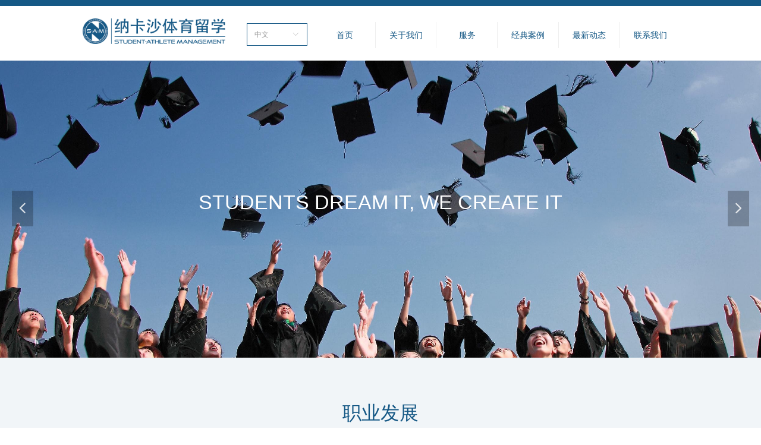

--- FILE ---
content_type: text/html; charset=utf-8
request_url: https://www.nakasa-sam.com/VD
body_size: 16172
content:


<!DOCTYPE html>

<html class="smart-design-mode">
<head>


        <meta name="viewport" content="width=device-width" />

    <meta http-equiv="Content-Type" content="text/html; charset=utf-8" />
    <meta name="description" content="纳卡沙（青岛）体育文化传媒有限公司" />
    <meta name="keywords" content="纳卡沙（青岛）体育文化传媒有限公司" />
    <meta name="renderer" content="webkit" />
    <meta name="applicable-device" content="pc" />
    <meta http-equiv="Cache-Control" content="no-transform" />
    <title>纳卡沙（青岛）体育文化传媒有限公司-Vocational Development</title>
    <link rel="icon" href="//img.wanwang.xin/sitefiles10249/10249074/未标题-3.png"/><link rel="shortcut icon" href="//img.wanwang.xin/sitefiles10249/10249074/未标题-3.png"/><link rel="bookmark" href="//img.wanwang.xin/sitefiles10249/10249074/未标题-3.png"/>
    <link href="https://img.wanwang.xin/Designer/Content/bottom/pcstyle.css?_version=20250709210035" rel="stylesheet" type="text/css"/>
    <link href="https://img.wanwang.xin/Content/public/css/reset.css?_version=20251020152400" rel="stylesheet" type="text/css"/>
    <link href="https://img.wanwang.xin/static/iconfont/1.0.0/iconfont.css?_version=20250709210039" rel="stylesheet" type="text/css"/>
    <link href="https://img.wanwang.xin/static/iconfont/2.0.0/iconfont.css?_version=20250709210039" rel="stylesheet" type="text/css"/>
    <link href="https://img.wanwang.xin/static/iconfont/designer/iconfont.css?_version=20250709210039" rel="stylesheet" type="text/css"/>
    <link href="https://img.wanwang.xin/static/iconfont/companyinfo/iconfont.css?_version=20250709210039" rel="stylesheet" type="text/css"/>
    <link href="https://img.wanwang.xin/Designer/Content/base/css/pager.css?_version=20250709210034" rel="stylesheet" type="text/css"/>
    <link href="https://img.wanwang.xin/Designer/Content/base/css/hover-effects.css?_version=20250709210034" rel="stylesheet" type="text/css"/>
    <link href="https://img.wanwang.xin/Designer/Content/base/css/antChain.css?_version=20250709210034" rel="stylesheet" type="text/css"/>


    
    <link href="//img.wanwang.xin/pubsf/10249/10249074/css/1522677_Pc_zh-CN.css?preventCdnCacheSeed=2f5b5f675c62489b9de9baf15ad03661" rel="stylesheet" />
    <script src="https://img.wanwang.xin/Scripts/JQuery/jquery-3.6.3.min.js?_version=20250709210036" type="text/javascript"></script>
    <script src="https://img.wanwang.xin/Designer/Scripts/jquery.lazyload.min.js?_version=20250709210035" type="text/javascript"></script>
    <script src="https://img.wanwang.xin/Designer/Scripts/smart.animation.min.js?_version=20250709210035" type="text/javascript"></script>
    <script src="https://img.wanwang.xin/Designer/Content/Designer-panel/js/kino.razor.min.js?_version=20250709210034" type="text/javascript"></script>
    <script src="https://img.wanwang.xin/Scripts/common.min.js?v=20200318&_version=20250814140753" type="text/javascript"></script>
    <script src="https://img.wanwang.xin/Administration/Scripts/admin.validator.min.js?_version=20250709210033" type="text/javascript"></script>
    <script src="https://img.wanwang.xin/Administration/Content/plugins/cookie/jquery.cookie.js?_version=20250709210032" type="text/javascript"></script>

    <script type='text/javascript' id='jssor-all' src='https://img.wanwang.xin/Designer/Scripts/jssor.slider-22.2.16-all.min.js?_version=20250709210035' ></script><script type='text/javascript' id='slideshown' src='https://img.wanwang.xin/Designer/Scripts/slideshow.js?_version=20250709210035' ></script>
    
<script type="text/javascript">
           window.SEED_CONFIG = {
       customerId: ""
            };
        $.ajaxSetup({
            cache: false,
            beforeSend: function (jqXHR, settings) {
                settings.data = settings.data && settings.data.length > 0 ? (settings.data + "&") : "";
                settings.data = settings.data + "__RequestVerificationToken=" + $('input[name="__RequestVerificationToken"]').val();
                return true;
            }
        });
</script>


<script>
  window.SEED_CONFIG=window.SEED_CONFIG||{};
  window.SEED_CONFIG.siteId ="WS20250731223619000004";
  window.SEED_CONFIG.env ="prod";
</script>
<script defer="defer" src="https://o.alicdn.com/msea-fe/seed/index.js"></script>

</head>
<body id="smart-body" area="main">
 

    <input type="hidden" id="pageinfo"
           value="1522677"
           data-type="1"
           data-device="Pc"
           data-entityid="1522677" />
    <input id="txtDeviceSwitchEnabled" value="show" type="hidden" />


    


    
<!-- 在 mainContentWrapper 的下一层的三个div上设置了zindex。把页头页尾所在的层级调整高于中间内容，以防止中间内容遮盖页头页尾 -->

<div id="mainContentWrapper" style="background-color: transparent; background-image: none; background-repeat: no-repeat;background-position:0 0; background:-moz-linear-gradient(top, none, none);background:-webkit-gradient(linear, left top, left bottom, from(none), to(none));background:-o-linear-gradient(top, none, none);background:-ms-linear-gradient(top, none, none);background:linear-gradient(top, none, none);;
     position: relative; width: 100%;min-width:1000px;background-size: auto;" bgScroll="none">
    
    <div style="background-color: transparent; background-image: none; background-repeat: no-repeat;background-position:0 0; background:-moz-linear-gradient(top, none, none);background:-webkit-gradient(linear, left top, left bottom, from(none), to(none));background:-o-linear-gradient(top, none, none);background:-ms-linear-gradient(top, none, none);background:linear-gradient(top, none, none);;
         position: relative; width: 100%;min-width:1000px;background-size: auto; z-index:auto;" bgScroll="none">
        <div class=" header" cpid="111750" id="smv_Area0" style="width: 1000px; height: 602px;  position: relative; margin: 0 auto">
            <div id="smv_tem_1_8" ctype="banner"  class="esmartMargin smartAbs " cpid="111750" cstyle="Style1" ccolor="Item0" areaId="Area0" isContainer="True" pvid="" tareaId="Area0"  re-direction="y" daxis="Y" isdeletable="True" style="height: 103px; width: 100%; left: 0px; top: 0px;z-index:2;"><div class="yibuFrameContent tem_1_8  banner_Style1  " style="overflow:visible;;" ><div class="fullcolumn-inner smAreaC" id="smc_Area0" cid="tem_1_8" style="width:1000px">
    <div id="smv_tem_3_6" ctype="nav"  class="esmartMargin smartAbs " cpid="111750" cstyle="Style1" ccolor="Item0" areaId="Area0" isContainer="False" pvid="tem_1_8" tareaId="Area0"  re-direction="all" daxis="All" isdeletable="True" style="height: 44px; width: 616px; left: 389px; top: 37px;z-index:3;"><div class="yibuFrameContent tem_3_6  nav_Style1  " style="overflow:visible;;" ><div id="nav_tem_3_6" class="nav_pc_t_1">
    <ul class="w-nav" navstyle="style1">
                <li class="w-nav-inner" style="height:44px;line-height:44px;width:16.6666666666667%;">
                    <div class="w-nav-item">
                        <i class="w-nav-item-line"></i>
                                <a href="/home" target="_self" class="w-nav-item-link">
                                    <span class="mw-iconfont"></span>
                                    <span class="w-link-txt">首页</span>
                                </a>
                       
                    </div>
                </li>
                <li class="w-nav-inner" style="height:44px;line-height:44px;width:16.6666666666667%;">
                    <div class="w-nav-item">
                        <i class="w-nav-item-line"></i>
                                <a href="/AboutUs" target="_self" class="w-nav-item-link">
                                    <span class="mw-iconfont"></span>
                                    <span class="w-link-txt">关于我们</span>
                                </a>
                       
                    </div>
                </li>
                <li class="w-nav-inner" style="height:44px;line-height:44px;width:16.6666666666667%;">
                    <div class="w-nav-item">
                        <i class="w-nav-item-line"></i>
                                <a href="/services" target="_self" class="w-nav-item-link">
                                    <span class="mw-iconfont"></span>
                                    <span class="w-link-txt">服务</span>
                                </a>
                       
                    </div>
                </li>
                <li class="w-nav-inner" style="height:44px;line-height:44px;width:16.6666666666667%;">
                    <div class="w-nav-item">
                        <i class="w-nav-item-line"></i>
                                <a href="/exemplar" target="_self" class="w-nav-item-link">
                                    <span class="mw-iconfont"></span>
                                    <span class="w-link-txt">经典案例</span>
                                </a>
                       
                    </div>
                </li>
                <li class="w-nav-inner" style="height:44px;line-height:44px;width:16.6666666666667%;">
                    <div class="w-nav-item">
                        <i class="w-nav-item-line"></i>
                                <a href="/articles" target="_self" class="w-nav-item-link">
                                    <span class="mw-iconfont"></span>
                                    <span class="w-link-txt">最新动态</span>
                                </a>
                       
                    </div>
                </li>
                <li class="w-nav-inner" style="height:44px;line-height:44px;width:16.6666666666667%;">
                    <div class="w-nav-item">
                        <i class="w-nav-item-line"></i>
                                <a href="#contact" target="_self" class="w-nav-item-link">
                                    <span class="mw-iconfont"></span>
                                    <span class="w-link-txt">联系我们</span>
                                </a>
                       
                    </div>
                </li>

    </ul>
</div>
<script>
    $(function () {
        var $nav = $("#smv_tem_3_6 .w-nav");
        var $inner = $("#smv_tem_3_6 .w-nav-inner");
        var rightBorder = parseInt($nav.css("border-right-width"));
        var leftBorder = parseInt($nav.css("border-left-width"));
        var topBorder = parseInt($nav.css("border-top-width"));
        var bottomBorder = parseInt($nav.css("border-bottom-width"));
        var height = $("#smv_tem_3_6").height();
        var width = $('#smv_tem_3_6').width();
        $nav.height(height - topBorder - bottomBorder);
        $nav.width(width - leftBorder - rightBorder);
        $inner.height(height - topBorder - bottomBorder).css("line-height", height - topBorder - bottomBorder+"px");


        $('#nav_tem_3_6').find('.w-subnav').hide();
        var $this, item, itemAll;
        $('#nav_tem_3_6').off('mouseenter').on('mouseenter', '.w-nav-inner', function () {
            itemAll = $('#nav_tem_3_6').find('.w-subnav');
            $this = $(this);
            item = $this.find('.w-subnav');
            item.slideDown();
        }).off('mouseleave').on('mouseleave', '.w-nav-inner', function () {
            item = $(this).find('.w-subnav');
            item.stop().slideUp(function () {
                ////设置回调，防止slidUp自动加上height和width导致在子导航中设置height和width无效
                //item.css({
                //    height: '',
                //    width: ''
                //})
            });
        });
        SetNavSelectedStyle('nav_tem_3_6');//选中当前导航
    });

</script></div></div><div id="smv_tem_68_20" ctype="languages"  class="esmartMargin smartAbs " cpid="111750" cstyle="Style1" ccolor="Item0" areaId="Area0" isContainer="False" pvid="tem_1_8" tareaId="Area0"  re-direction="all" daxis="All" isdeletable="True" style="height: 36px; width: 100px; left: 275px; top: 39px;z-index:1;"><div class="yibuFrameContent tem_68_20  languages_Style1  " style="overflow:visible;;" >	<div class="lun_pc_s_1">
		<div class="w-language">
			<div class="w-language-inner">
				<span class="w-language-pic mw-iconfont">&#xa005;</span>
				<span class="w-language-txt"><a class="w-language-val-link" href="javascript:void(0)" languageid="2">中文</a></span>
			</div>
			<ul class="w-language-dropdown">
                    <li  name="languageControl_lang2"  class="w-language-dropdown-item"><a class="w-language-link" href="javascript:void(0)" languageid="2" languageculture="zh-CN">中文</a></li>
                    <li  name="languageControl_lang1"  class="w-language-dropdown-item"><a class="w-language-link" href="javascript:void(0)" languageid="1" languageculture="en-US">Eng</a></li>
			</ul>
		</div>
	</div>

<script type="text/javascript">
    $(function () {
        var cookieLanguageCulture = $.cookie("yibu_rt_language");
        if (typeof cookieLanguageCulture != 'undefined') {
            var selectItem = $('#smv_tem_68_20 li a[languageculture="' + cookieLanguageCulture + '"]');
                if ($(selectItem).length > 0)
                {
                    $('#smv_tem_68_20 .m-language-val-link').attr("languageid", $(selectItem).attr("languageid"));
                    $('#smv_tem_68_20 .m-language-val-link').text($(selectItem).text());
                }
            }
        });
</script>


	<script type="text/javascript">

    $(function () {
        $('#smv_tem_68_20').on("click", "li.w-language-dropdown-item a", function () {
            var languageid = $(this).attr("languageid");
            var languageculture = $(this).attr("languageculture");
            if (languageid != undefined) {
                $.ajax({
                    cache: false,
                    url: "/Common/ChangeRunTimeLanguage",
                    type: "post",
                    data: { languageId: languageid, languageCulture: languageculture },
                    dataType: "json",
                    success: function (result) {
                        if (result.IsSuccess) {
                            var href = window.location.href;
                            href = unescape(href);
                            if (href.indexOf("languageId=") > -1) {
                                href =href.replace(/languageId=\d/, "languageId=" + languageid);
                                //href = escape(href);
                                window.location.href = href;
                            } else
                                location.reload();
                            
                        }
                    },
                    error: function () { }
                });
            }
        })
    });
</script>
</div></div><div id="smv_tem_75_52" ctype="image"  class="esmartMargin smartAbs " cpid="111750" cstyle="Style1" ccolor="Item0" areaId="Area0" isContainer="False" pvid="tem_1_8" tareaId="Area0"  re-direction="all" daxis="All" isdeletable="True" style="height: 43px; width: 240px; left: -1px; top: 31px;z-index:2;"><div class="yibuFrameContent tem_75_52  image_Style1  " style="overflow:visible;;" >
    <div class="w-image-box image-clip-wrap" data-fillType="0" id="div_tem_75_52">
        <a target="_blank" href="http://www.nakasa-sam.com">
            <img loading="lazy" 
                 src="//img.wanwang.xin/contents/sitefiles2049/10249074/images/55181670.png" 
                 alt="" 
                 title="" 
                 id="img_smv_tem_75_52" 
                 style="width: 238px; height:41px;"
                 class=""
             >
        </a>
    </div>

    <script type="text/javascript">
        $(function () {
            
                InitImageSmv("tem_75_52", "238", "43", "0");
            
                 });
    </script>

</div></div></div>
<div id="bannerWrap_tem_1_8" class="fullcolumn-outer" style="position: absolute; top: 0; bottom: 0;">
</div>

<script type="text/javascript">

    $(function () {
        var resize = function () {
            $("#smv_tem_1_8 >.yibuFrameContent>.fullcolumn-inner").width($("#smv_tem_1_8").parent().width());
            $('#bannerWrap_tem_1_8').fullScreen(function (t) {
                if (VisitFromMobile()) {
                    t.css("min-width", t.parent().width())
                }
            });
        }
        if (typeof (LayoutConverter) !== "undefined") {
            LayoutConverter.CtrlJsVariableList.push({
                CtrlId: "tem_1_8",
                ResizeFunc: resize,
            });
        } else {
            $(window).resize(function (e) {
                if (e.target == this) {
                    resize();
                }
            });
        }

        resize();
    });
</script>
</div></div><div id="smv_tem_4_54" ctype="banner"  class="esmartMargin smartAbs " cpid="111750" cstyle="Style1" ccolor="Item0" areaId="Area0" isContainer="True" pvid="" tareaId="Area0"  re-direction="y" daxis="Y" isdeletable="True" style="height: 10px; width: 100%; left: 0px; top: 0px;z-index:4;"><div class="yibuFrameContent tem_4_54  banner_Style1  " style="overflow:visible;;" ><div class="fullcolumn-inner smAreaC" id="smc_Area0" cid="tem_4_54" style="width:1000px">
    </div>
<div id="bannerWrap_tem_4_54" class="fullcolumn-outer" style="position: absolute; top: 0; bottom: 0;">
</div>

<script type="text/javascript">

    $(function () {
        var resize = function () {
            $("#smv_tem_4_54 >.yibuFrameContent>.fullcolumn-inner").width($("#smv_tem_4_54").parent().width());
            $('#bannerWrap_tem_4_54').fullScreen(function (t) {
                if (VisitFromMobile()) {
                    t.css("min-width", t.parent().width())
                }
            });
        }
        if (typeof (LayoutConverter) !== "undefined") {
            LayoutConverter.CtrlJsVariableList.push({
                CtrlId: "tem_4_54",
                ResizeFunc: resize,
            });
        } else {
            $(window).resize(function (e) {
                if (e.target == this) {
                    resize();
                }
            });
        }

        resize();
    });
</script>
</div></div><div id="smv_tem_5_40" ctype="slideset"  class="esmartMargin smartAbs " cpid="111750" cstyle="Style1" ccolor="Item0" areaId="Area0" isContainer="True" pvid="" tareaId="Area0"  re-direction="y" daxis="Y" isdeletable="True" style="height: 500px; width: 100%; left: 0px; top: 102px;z-index:0;"><div class="yibuFrameContent tem_5_40  slideset_Style1  " style="overflow:visible;;" >
<!--w-slide-->
<div id="lider_smv_tem_5_40_wrapper">
    <div class="w-slide" id="slider_smv_tem_5_40">
        <div class="w-slide-inner" data-u="slides">

                <div class="content-box" data-area="Area92191">
                    <div id="smc_Area92191" cid="tem_5_40" class="smAreaC slideset_AreaC">
                        <div id="smv_tem_28_13" ctype="text" smanim='{"delay":0.75,"duration":0.75,"direction":"Up","animationName":"slideIn","infinite":"1"}'  class="esmartMargin smartAbs animated" cpid="111750" cstyle="Style1" ccolor="Item1" areaId="Area92191" isContainer="False" pvid="tem_5_40" tareaId="Area0"  re-direction="all" daxis="All" isdeletable="True" style="height: 66px; width: 1001px; left: -1px; top: 204px;z-index:2;"><div class="yibuFrameContent tem_28_13  text_Style1  " style="overflow:hidden;;" ><div id='txt_tem_28_13' style="height: 100%;">
    <div class="editableContent" id="txtc_tem_28_13" style="height: 100%; word-wrap:break-word;">
        <h1 style="text-align:center"><span style="font-family:Arial,Helvetica,sans-serif"><span style="line-height:2"><span style="font-size:34px"><span style="color:#ffffff">STUDENTS DREAM IT,</span></span></span><span style="line-height:2"><span style="font-size:34px"><span style="color:#ffffff"> WE CREATE IT</span></span></span></span></h1>

    </div>
</div>

<script>
    var tables = $(' #smv_tem_28_13').find('table')
    for (var i = 0; i < tables.length; i++) {
        var tab = tables[i]
        var borderWidth = $(tab).attr('border')
        if (borderWidth <= 0 || !borderWidth) {
            console.log(tab)
            $(tab).addClass('hidden-border')
            $(tab).children("tbody").children("tr").children("td").addClass('hidden-border')
            $(tab).children("tbody").children("tr").children("th").addClass('hidden-border')
            $(tab).children("thead").children("tr").children("td").addClass('hidden-border')
            $(tab).children("thead").children("tr").children("th").addClass('hidden-border')
            $(tab).children("tfoot").children("tr").children("td").addClass('hidden-border')
            $(tab).children("tfoot").children("tr").children("th").addClass('hidden-border')
        }
    }
</script></div></div>                    </div>
                    <div class="content-box-inner" style="background-image:url(//nwzimg.wezhan.cn/contents/sitefiles2041/10205306/images/16270520.png);background-position:50% 50%;background-repeat:cover;background-size:cover;background-color:;opacity:1"></div>

                </div>
                <div class="content-box" data-area="Area80219">
                    <div id="smc_Area80219" cid="tem_5_40" class="smAreaC slideset_AreaC">
                        <div id="smv_tem_30_57" ctype="text" smanim='{"delay":0.75,"duration":0.75,"direction":"Up","animationName":"slideIn","infinite":"1"}'  class="esmartMargin smartAbs animated" cpid="111750" cstyle="Style1" ccolor="Item1" areaId="Area80219" isContainer="False" pvid="tem_5_40" tareaId="Area0"  re-direction="all" daxis="All" isdeletable="True" style="height: 41px; width: 1000px; left: 0px; top: 215px;z-index:2;"><div class="yibuFrameContent tem_30_57  text_Style1  " style="overflow:hidden;;" ><div id='txt_tem_30_57' style="height: 100%;">
    <div class="editableContent" id="txtc_tem_30_57" style="height: 100%; word-wrap:break-word;">
        <h1 style="text-align:center"><span style="font-size:34px"><span style="color:#ffffff"><span style="font-family:Arial,Helvetica,sans-serif">HOLISTIC EDUCATION INCLUDES SPORT</span></span></span></h1>

    </div>
</div>

<script>
    var tables = $(' #smv_tem_30_57').find('table')
    for (var i = 0; i < tables.length; i++) {
        var tab = tables[i]
        var borderWidth = $(tab).attr('border')
        if (borderWidth <= 0 || !borderWidth) {
            console.log(tab)
            $(tab).addClass('hidden-border')
            $(tab).children("tbody").children("tr").children("td").addClass('hidden-border')
            $(tab).children("tbody").children("tr").children("th").addClass('hidden-border')
            $(tab).children("thead").children("tr").children("td").addClass('hidden-border')
            $(tab).children("thead").children("tr").children("th").addClass('hidden-border')
            $(tab).children("tfoot").children("tr").children("td").addClass('hidden-border')
            $(tab).children("tfoot").children("tr").children("th").addClass('hidden-border')
        }
    }
</script></div></div>                    </div>
                    <div class="content-box-inner" style="background-image:url(//nwzimg.wezhan.cn/contents/sitefiles2041/10205306/images/17014524.jpg);background-position:50% 100%;background-repeat:repeat;background-size:auto;background-color:"></div>

                </div>
                <div class="content-box" data-area="Area6378">
                    <div id="smc_Area6378" cid="tem_5_40" class="smAreaC slideset_AreaC">
                        <div id="smv_tem_31_10" ctype="text" smanim='{"delay":0.75,"duration":0.75,"direction":"Up","animationName":"slideIn","infinite":"1"}'  class="esmartMargin smartAbs animated" cpid="111750" cstyle="Style1" ccolor="Item1" areaId="Area6378" isContainer="False" pvid="tem_5_40" tareaId="Area0"  re-direction="all" daxis="All" isdeletable="True" style="height: 42px; width: 997px; left: 0px; top: 225px;z-index:2;"><div class="yibuFrameContent tem_31_10  text_Style1  " style="overflow:hidden;;" ><div id='txt_tem_31_10' style="height: 100%;">
    <div class="editableContent" id="txtc_tem_31_10" style="height: 100%; word-wrap:break-word;">
        <h1 style="text-align:center"><span style="color:#ffffff"><span style="font-size:34px">SUCCESS IS A JOURNEY, NOT A DESTINATION</span></span></h1>

<p style="text-align:center">&nbsp;</p>

    </div>
</div>

<script>
    var tables = $(' #smv_tem_31_10').find('table')
    for (var i = 0; i < tables.length; i++) {
        var tab = tables[i]
        var borderWidth = $(tab).attr('border')
        if (borderWidth <= 0 || !borderWidth) {
            console.log(tab)
            $(tab).addClass('hidden-border')
            $(tab).children("tbody").children("tr").children("td").addClass('hidden-border')
            $(tab).children("tbody").children("tr").children("th").addClass('hidden-border')
            $(tab).children("thead").children("tr").children("td").addClass('hidden-border')
            $(tab).children("thead").children("tr").children("th").addClass('hidden-border')
            $(tab).children("tfoot").children("tr").children("td").addClass('hidden-border')
            $(tab).children("tfoot").children("tr").children("th").addClass('hidden-border')
        }
    }
</script></div></div>                    </div>
                    <div class="content-box-inner" style="background-image:url(//nwzimg.wezhan.cn/contents/sitefiles2041/10205306/images/17015664.jpg);background-position:50% 0;background-repeat:repeat;background-size:auto;background-color:"></div>

                </div>
        </div>
        <!-- Bullet Navigator -->
        <div data-u="navigator" class="w-slide-btn-box  f-hide " data-autocenter="1">
            <!-- bullet navigator item prototype -->
            <div class="w-slide-btn" data-u="prototype"></div>
        </div>

        <!-- 1Arrow Navigator -->
        <span data-u="arrowleft" class="w-slide-arrowl  slideArrow  " data-autocenter="2" id="left_tem_5_40">
            <i class="w-itemicon mw-iconfont">&#xb133;</i>
        </span>
        <span data-u="arrowright" class="w-slide-arrowr slideArrow " data-autocenter="2" id="right_tem_5_40">
            <i class="w-itemicon mw-iconfont">&#xb132;</i>
        </span>
    </div>
</div>

<!--/w-slide-->
<script type="text/javascript">
       var jssorCache_tem_5_40  = {
            CtrlId:"tem_5_40",
            SliderId: "slider_smv_tem_5_40",
           Html: $("#slider_smv_tem_5_40")[0].outerHTML,
           On: function (slideIndex, fromIndex) {
               slideAnimation_tem_5_40 (slideIndex, fromIndex);
           }
    };
    var slide_tem_5_40;
        var slideAnimation_tem_5_40 =  function (slideIndex, fromIndex) {
            var $slideWrapper = $("#slider_smv_tem_5_40 .w-slide-inner:last");
            var len = $slideWrapper.find(">.content-box").length

            var $nextSlide = $slideWrapper.find(".content-box:eq(" + ((slideIndex + 1)%len) + ")");
            $nextSlide.find(".animated").smanimate("stop");

            var $curSlide = $slideWrapper.find(".content-box:eq(" + slideIndex + ")");
            $curSlide.find(".animated").smanimate("replay")

            // var $fromSlide = $slideWrapper.find(".content-box:eq(" + fromIndex + ")");
            // $fromSlide.find(".animated").smanimate("stop");

           

            $("#switch_tem_5_40 .page").html(slideIndex + 1);
            $("#smv_tem_5_40").attr("selectArea", $curSlide.attr("data-area"));

            return false;
        }
    tem_5_40_page = 1;
    tem_5_40_sliderset3_init = function () {
        var jssor_1_options_tem_5_40 = {
            $AutoPlay: "False"=="True"?false:"on" == "on",//自动播放
            $PlayOrientation: 1,//2为向上滑，1为向左滑
            $Loop: 1,//循环
            $Idle: parseInt("4000"),//切换间隔
            $SlideDuration: "1000",//延时
            $SlideEasing: $Jease$.$OutQuint,
            
             $SlideshowOptions: {
                $Class: $JssorSlideshowRunner$,
                $Transitions: GetSlideAnimation("3", "1000"),
                $TransitionsOrder: 1
            },
            
            $ArrowNavigatorOptions: {
                $Class: $JssorArrowNavigator$
            },
            $BulletNavigatorOptions: {
                $Class: $JssorBulletNavigator$,
                $ActionMode: "1"
            }
        };

        //初始化幻灯
        var slide = slide_tem_5_40 = new $JssorSlider$("slider_smv_tem_5_40", jssor_1_options_tem_5_40);
        if (typeof (LayoutConverter) !== "undefined") {
            jssorCache_tem_5_40 .JssorOpt= jssor_1_options_tem_5_40,
            jssorCache_tem_5_40 .Jssor = slide;
        }
        $('#smv_tem_5_40').data('jssor_slide', slide);

        //resize游览器的时候触发自动缩放幻灯秀
        //幻灯栏目自动或手动切换时触发的事件
        slide.$On($JssorSlider$.$EVT_PARK,slideAnimation_tem_5_40);
        //切换栏点击事件
        $("#switch_tem_5_40 .left").unbind("click").click(function () {
            if(tem_5_40_page==1){
                tem_5_40_page =3;
            } else {
                tem_5_40_page = tem_5_40_page - 1;
            }
            $("#switch_tem_5_40 .page").html(tem_5_40_page);
            slide.$Prev();
            return false;
        });
        $("#switch_tem_5_40 .right").unbind("click").click(function () {
            if(tem_5_40_page==3){
                tem_5_40_page = 1;
        } else {
        tem_5_40_page = tem_5_40_page + 1;
    }
    $("#switch_tem_5_40 .page").html(tem_5_40_page);
    slide.$Next();
    return false;
    });
    };


    $(function () {

        var jssorCopyTmp = document.getElementById('slider_smv_tem_5_40').cloneNode(true);

        var $jssorIntt = function (skipInit) {

            //获取幻灯显示动画类型
            var $this = $('#slider_smv_tem_5_40');
            var dh = $(document).height();
            var wh = $(window).height();
            var ww = $(window).width();
            var width = 1000;
            //区分页头、页尾、内容区宽度
            if ($this.parents(".header").length > 0 ) {
                width = $this.parents(".header").width();
            } else if ($this.parents(".footer").length > 0 ){
                width = $this.parents(".footer").width();
            } else {
                width = $this.parents(".smvContainer").width();
            }

            if (ww > width) {
                var left = parseInt((ww - width) * 10 / 2) / 10;
                $this.css({ 'left': -left, 'width': ww });
            } else {
                $this.css({ 'left': 0, 'width': ww });
            }

            //解决手机端预览PC端幻灯秀时不通栏问题
            if (VisitFromMobile() && typeof (LayoutConverter) === "undefined") {
                $this.css("min-width", width);
                setTimeout(function () {
                    var boxleft = (width - 330) / 2;
                    $this.find(".w-slide-btn-box").css("left", boxleft + "px");
                }, 300);
            }
            $this.children().not(".slideArrow").css({ "width": $this.width() });

            if (!skipInit) {
                tem_5_40_sliderset3_init();
            }


            var areaId = $("#smv_tem_5_40").attr("tareaid");
            if(areaId==""){
                var mainWidth = $("#smv_Main").width();
                $("#smv_tem_5_40 .slideset_AreaC").css({"width":mainWidth+"px","position":"relative","margin":"0 auto"});
            }else{
                var controlWidth = $("#smv_tem_5_40").width();
                $("#smv_tem_5_40 .slideset_AreaC").css({"width":controlWidth+"px","position":"relative","margin":"0 auto"});
            }
            $("#smv_tem_5_40").attr("selectArea", "Area92191");

            var arrowHeight = $('#slider_smv_tem_5_40 .w-slide-arrowl').eq(-1).outerHeight();
            var arrowTop = (18 - arrowHeight) / 2;
            $('#slider_smv_tem_5_40 .w-slide-arrowl').eq(-1).css('top', arrowTop);
            $('#slider_smv_tem_5_40 .w-slide-arrowr').eq(-1).css('top', arrowTop);
        }
        $jssorIntt();

            
        var ctime = null;

        function ScaleSlider() {
            slide_tem_5_40.$Off($JssorSlider$.$EVT_PARK,slideAnimation_tem_5_40);
            if (ctime) {
                clearTimeout(ctime);
                ctime = null;
            }
            ctime = setTimeout(function () {
                var inst = $('#slider_smv_tem_5_40');
                     var orginWidth = inst.width();
                     if (orginWidth == $(window).width()) return;
                    var inst_parent = inst.parent();
                    inst.remove()
                     inst_parent.append(jssorCopyTmp.cloneNode(true));

                inst_parent.find('.animated').smanimate().stop();
                     //$('.smartRecpt').smrecompute()

                $jssorIntt();
                ctime = null;
            }, 200);

        }
        if (typeof (LayoutConverter) === "undefined") {
            $Jssor$.$CancelEvent(window, "resize", ScaleSlider);
            $Jssor$.$AddEvent(window, "resize", ScaleSlider);
        }
        
          if (typeof (LayoutConverter) !== "undefined") {
            jssorCache_tem_5_40 .ResizeFunc = $jssorIntt;
            LayoutConverter.CtrlJsVariableList.push(jssorCache_tem_5_40 );
        }

    });
</script>
</div></div>
        </div>
    </div>

    <div class="main-layout-wrapper" id="smv_AreaMainWrapper" style="background-color: transparent; background-image: none;
         background-repeat: no-repeat;background-position:0 0; background:-moz-linear-gradient(top, none, none);background:-webkit-gradient(linear, left top, left bottom, from(none), to(none));background:-o-linear-gradient(top, none, none);background:-ms-linear-gradient(top, none, none);background:linear-gradient(top, none, none);;background-size: auto; z-index:auto;"
         bgScroll="none">
        <div class="main-layout" id="tem-main-layout11" style="width: 100%;">
            <div style="display: none">
                
            </div>
            <div class="" id="smv_MainContent" rel="mainContentWrapper" style="width: 100%; min-height: 300px; position: relative; ">
                
                <div class="smvWrapper"  style="min-width:1000px;  position: relative; background-color: rgba(21, 88, 133, 0.06); background-image: none; background-repeat: no-repeat; background:-moz-linear-gradient(top, none, none);background:-webkit-gradient(linear, left top, left bottom, from(none), to(none));background:-o-linear-gradient(top, none, none);background:-ms-linear-gradient(top, none, none);background:linear-gradient(top, none, none);;background-position:0 0;background-size:auto;" bgScroll="none"><div class="smvContainer" id="smv_Main" cpid="1522677" style="min-height:400px;width:1000px;height:579px;  position: relative; "><div id="smv_con_1_3" ctype="text" smanim='{"delay":0.75,"duration":0.75,"direction":"Down","animationName":"slideIn","infinite":"1"}'  class="esmartMargin smartAbs animated" cpid="1522677" cstyle="Style1" ccolor="Item0" areaId="" isContainer="False" pvid="" tareaId=""  re-direction="all" daxis="All" isdeletable="True" style="height: 39px; width: 360px; left: 320px; top: 77px;z-index:2;"><div class="yibuFrameContent con_1_3  text_Style1  " style="overflow:hidden;;" ><div id='txt_con_1_3' style="height: 100%;">
    <div class="editableContent" id="txtc_con_1_3" style="height: 100%; word-wrap:break-word;">
        <p style="text-align:center"><span style="font-family:Source Han Sans"><span style="color:#155885"><span style="font-size:32px">职业发展</span></span></span></p>

    </div>
</div>

<script>
    var tables = $(' #smv_con_1_3').find('table')
    for (var i = 0; i < tables.length; i++) {
        var tab = tables[i]
        var borderWidth = $(tab).attr('border')
        if (borderWidth <= 0 || !borderWidth) {
            console.log(tab)
            $(tab).addClass('hidden-border')
            $(tab).children("tbody").children("tr").children("td").addClass('hidden-border')
            $(tab).children("tbody").children("tr").children("th").addClass('hidden-border')
            $(tab).children("thead").children("tr").children("td").addClass('hidden-border')
            $(tab).children("thead").children("tr").children("th").addClass('hidden-border')
            $(tab).children("tfoot").children("tr").children("td").addClass('hidden-border')
            $(tab).children("tfoot").children("tr").children("th").addClass('hidden-border')
        }
    }
</script></div></div><div id="smv_con_4_4" ctype="banner"  class="esmartMargin smartAbs " cpid="1522677" cstyle="Style1" ccolor="Item0" areaId="" isContainer="True" pvid="" tareaId=""  re-direction="y" daxis="Y" isdeletable="True" style="height: 580px; width: 100%; left: 0px; top: 0px;z-index:0;"><div class="yibuFrameContent con_4_4  banner_Style1  " style="overflow:visible;;" ><div class="fullcolumn-inner smAreaC" id="smc_Area0" cid="con_4_4" style="width:1000px">
    <div id="smv_con_12_24" ctype="line" smanim='{"delay":0.75,"duration":0.75,"direction":"Left","animationName":"slideIn","infinite":"1"}'  class="esmartMargin smartAbs animated" cpid="1522677" cstyle="Style1" ccolor="Item0" areaId="Area0" isContainer="False" pvid="con_4_4" tareaId=""  re-direction="x" daxis="All" isdeletable="True" style="height: 20px; width: 127px; left: 437px; top: 108px;z-index:8;"><div class="yibuFrameContent con_12_24  line_Style1  " style="overflow:visible;;" ><!-- w-line -->
<div style="position:relative; height:100%">
    <div class="w-line" style="position:absolute;top:50%;" linetype="horizontal"></div>
</div>
</div></div><div id="smv_con_13_3" ctype="text" smanim='{"delay":0.75,"duration":0.75,"direction":"","animationName":"fadeIn","infinite":"1"}'  class="esmartMargin smartAbs animated" cpid="1522677" cstyle="Style1" ccolor="Item3" areaId="Area0" isContainer="False" pvid="con_4_4" tareaId=""  re-direction="all" daxis="All" isdeletable="True" style="height: 268px; width: 1004px; left: 1px; top: 170px;z-index:9;"><div class="yibuFrameContent con_13_3  text_Style1  " style="overflow:hidden;;" ><div id='txt_con_13_3' style="height: 100%;">
    <div class="editableContent" id="txtc_con_13_3" style="height: 100%; word-wrap:break-word;">
        <p style="text-align:justify"><span style="color:#555555"><span style="line-height:1.5"><span style="font-size:18px"><span style="font-family:DengXian">对于那些无法成为职业球员但在国外寻求其他发展以留在足球行业工作的年轻（</span>18<span style="font-family:DengXian">岁以上）球员。该项目旨在向这些年轻的中国球员传授以团队为导向的球员发展的最新教练方法，同时仍参加半职业或业余足球联赛，体验意大利、西班牙或英国不同足球文化的激情。它提供了一个在国外体验美妙的赛事并学习先进职业理念的机会，希望等他们学成归来运用这些先进理念和经验能够投身于中国足球事业，并积极推动中国足球文化的发展。</span></span></span></span></p>

<p style="text-align:justify">&nbsp;</p>

<p style="text-align:justify">&nbsp;</p>

<p style="text-align:justify">&nbsp;</p>

<p style="text-align:justify"><span style="line-height:1.5"><span style="font-size:18px"><span style="color:#555555">如果您感兴趣或有更多问题，请联系我们进行免费咨询。</span></span></span></p>

    </div>
</div>

<script>
    var tables = $(' #smv_con_13_3').find('table')
    for (var i = 0; i < tables.length; i++) {
        var tab = tables[i]
        var borderWidth = $(tab).attr('border')
        if (borderWidth <= 0 || !borderWidth) {
            console.log(tab)
            $(tab).addClass('hidden-border')
            $(tab).children("tbody").children("tr").children("td").addClass('hidden-border')
            $(tab).children("tbody").children("tr").children("th").addClass('hidden-border')
            $(tab).children("thead").children("tr").children("td").addClass('hidden-border')
            $(tab).children("thead").children("tr").children("th").addClass('hidden-border')
            $(tab).children("tfoot").children("tr").children("td").addClass('hidden-border')
            $(tab).children("tfoot").children("tr").children("th").addClass('hidden-border')
        }
    }
</script></div></div><div id="smv_con_14_47" ctype="button" smanim='{"delay":0.75,"duration":0.75,"direction":"","animationName":"fadeIn","infinite":"1"}'  class="esmartMargin smartAbs animated" cpid="1522677" cstyle="Style1" ccolor="Item2" areaId="Area0" isContainer="False" pvid="con_4_4" tareaId=""  re-direction="all" daxis="All" isdeletable="True" style="height: 33px; width: 120px; left: 745px; top: 308px;z-index:11;"><div class="yibuFrameContent con_14_47  button_Style1  " style="overflow:visible;;" ><a target="_self" href="#contact" class="w-button f-ellipsis" style="width: 116px; height: 29px; line-height: 29px;">
    <span class="w-button-position">
        <em class="w-button-text f-ellipsis">
            <i class="mw-iconfont w-button-icon w-icon-hide"></i>
            <span class="mw-txt">联系我们</span>
        </em>
    </span>
</a>
    <script type="text/javascript">
        $(function () {
        });
    </script>
</div></div></div>
<div id="bannerWrap_con_4_4" class="fullcolumn-outer" style="position: absolute; top: 0; bottom: 0;">
</div>

<script type="text/javascript">

    $(function () {
        var resize = function () {
            $("#smv_con_4_4 >.yibuFrameContent>.fullcolumn-inner").width($("#smv_con_4_4").parent().width());
            $('#bannerWrap_con_4_4').fullScreen(function (t) {
                if (VisitFromMobile()) {
                    t.css("min-width", t.parent().width())
                }
            });
        }
        if (typeof (LayoutConverter) !== "undefined") {
            LayoutConverter.CtrlJsVariableList.push({
                CtrlId: "con_4_4",
                ResizeFunc: resize,
            });
        } else {
            $(window).resize(function (e) {
                if (e.target == this) {
                    resize();
                }
            });
        }

        resize();
    });
</script>
</div></div></div></div><input type='hidden' name='__RequestVerificationToken' id='token__RequestVerificationToken' value='zv_-GRDwK8U0jItgpZAb_stc69njjeLY2k7e-knkntXiCh53yc7jhAmcoCh5uusY2og0UaTS8uD1hE_C_UUWncEiUKZAhtWAGv17Z5N6TJQ1' />
            </div>
        </div>
    </div>

    <div style="background-color: transparent; background-image: none; background-repeat: no-repeat;background-position:0 0; background:-moz-linear-gradient(top, none, none);background:-webkit-gradient(linear, left top, left bottom, from(none), to(none));background:-o-linear-gradient(top, none, none);background:-ms-linear-gradient(top, none, none);background:linear-gradient(top, none, none);;
         position: relative; width: 100%;min-width:1000px;background-size: auto; z-index:auto;" bgScroll="none">
        <div class=" footer" cpid="111750" id="smv_Area3" style="width: 1000px; height: 1080px; position: relative; margin: 0 auto;">
            <div id="smv_tem_37_17" ctype="area"  class="esmartMargin smartAbs " cpid="111750" cstyle="Style1" ccolor="Item0" areaId="Area3" isContainer="True" pvid="" tareaId="Area3"  re-direction="all" daxis="All" isdeletable="True" style="height: 57px; width: 1000px; left: 0px; top: 18px;z-index:2;"><div class="yibuFrameContent tem_37_17  area_Style1  " style="overflow:visible;;" ><div class="w-container" data-effect-name="enterTop">
    <div class="smAreaC" id="smc_Area0" cid="tem_37_17">
        <div id="smv_tem_38_17" ctype="text" smanim='{"delay":0.75,"duration":0.75,"direction":"Down","animationName":"slideIn","infinite":"1"}'  class="esmartMargin smartAbs animated" cpid="111750" cstyle="Style1" ccolor="Item0" areaId="Area0" isContainer="False" pvid="tem_37_17" tareaId=""  re-direction="all" daxis="All" isdeletable="True" style="height: 38px; width: 175px; left: 395px; top: 43px;z-index:2;"><div class="yibuFrameContent tem_38_17  text_Style1  " style="overflow:hidden;;" ><div id='txt_tem_38_17' style="height: 100%;">
    <div class="editableContent" id="txtc_tem_38_17" style="height: 100%; word-wrap:break-word;">
        <p style="text-align:center"><span style="font-size:32px"><span style="color:#155885">合作伙伴</span></span></p>

    </div>
</div>

<script>
    var tables = $(' #smv_tem_38_17').find('table')
    for (var i = 0; i < tables.length; i++) {
        var tab = tables[i]
        var borderWidth = $(tab).attr('border')
        if (borderWidth <= 0 || !borderWidth) {
            console.log(tab)
            $(tab).addClass('hidden-border')
            $(tab).children("tbody").children("tr").children("td").addClass('hidden-border')
            $(tab).children("tbody").children("tr").children("th").addClass('hidden-border')
            $(tab).children("thead").children("tr").children("td").addClass('hidden-border')
            $(tab).children("thead").children("tr").children("th").addClass('hidden-border')
            $(tab).children("tfoot").children("tr").children("td").addClass('hidden-border')
            $(tab).children("tfoot").children("tr").children("th").addClass('hidden-border')
        }
    }
</script></div></div><div id="smv_tem_39_17" ctype="area"  class="esmartMargin smartAbs " cpid="111750" cstyle="Style1" ccolor="Item0" areaId="Area0" isContainer="True" pvid="tem_37_17" tareaId=""  re-direction="all" daxis="All" isdeletable="True" style="height: 159px; width: 998px; left: 0px; top: 86px;z-index:3;"><div class="yibuFrameContent tem_39_17  area_Style1  " style="overflow:visible;;" ><div class="w-container" data-effect-name="enterTop">
    <div class="smAreaC" id="smc_Area0" cid="tem_39_17">
        <div id="smv_tem_40_17" ctype="area" smanim='{"delay":0.75,"duration":0.75,"direction":"Up","animationName":"slideIn","infinite":"1"}'  class="esmartMargin smartAbs animated" cpid="111750" cstyle="Style1" ccolor="Item0" areaId="Area0" isContainer="True" pvid="tem_39_17" tareaId=""  re-direction="all" daxis="All" isdeletable="True" style="height: 120px; width: 232px; left: -52px; top: 29px;z-index:2;"><div class="yibuFrameContent tem_40_17  area_Style1  " style="overflow:visible;;" ><div class="w-container" data-effect-name="enterTop">
    <div class="smAreaC" id="smc_Area0" cid="tem_40_17">
        <div id="smv_tem_41_17" ctype="image"  class="esmartMargin smartAbs " cpid="111750" cstyle="Style1" ccolor="Item0" areaId="Area0" isContainer="False" pvid="tem_40_17" tareaId=""  re-direction="all" daxis="All" isdeletable="True" style="height: 45px; width: 139px; left: 54px; top: 40px;z-index:2;"><div class="yibuFrameContent tem_41_17  image_Style1  " style="overflow:visible;;" >
    <div class="w-image-box image-clip-wrap" data-fillType="0" id="div_tem_41_17">
        <a target="_blank" href="http://www.veo.co">
            <img loading="lazy" 
                 src="//img.wanwang.xin/contents/sitefiles2049/10249074/images/52028780.png" 
                 alt="" 
                 title="" 
                 id="img_smv_tem_41_17" 
                 style="width: 137px; height:43px;"
                 class=""
             >
        </a>
    </div>

    <script type="text/javascript">
        $(function () {
            
                InitImageSmv("tem_41_17", "137", "45", "0");
            
                 });
    </script>

</div></div>    </div>
</div></div></div><div id="smv_tem_42_17" ctype="area" smanim='{"delay":0.9,"duration":0.75,"direction":"Up","animationName":"slideIn","infinite":"1"}'  class="esmartMargin smartAbs animated" cpid="111750" cstyle="Style1" ccolor="Item0" areaId="Area0" isContainer="True" pvid="tem_39_17" tareaId=""  re-direction="all" daxis="All" isdeletable="True" style="height: 120px; width: 232px; left: 626px; top: 22px;z-index:2;"><div class="yibuFrameContent tem_42_17  area_Style1  " style="overflow:visible;;" ><div class="w-container" data-effect-name="enterTop">
    <div class="smAreaC" id="smc_Area0" cid="tem_42_17">
        <div id="smv_tem_43_17" ctype="image"  class="esmartMargin smartAbs " cpid="111750" cstyle="Style1" ccolor="Item0" areaId="Area0" isContainer="False" pvid="tem_42_17" tareaId=""  re-direction="all" daxis="All" isdeletable="True" style="height: 71px; width: 139px; left: 46px; top: 27px;z-index:2;"><div class="yibuFrameContent tem_43_17  image_Style1  " style="overflow:visible;;" >
    <div class="w-image-box image-clip-wrap" data-fillType="0" id="div_tem_43_17">
        <a target="_blank" href="http://www.qiss.org.cn">
            <img loading="lazy" 
                 src="//img.wanwang.xin/contents/sitefiles2049/10249074/images/26833908.png" 
                 alt="" 
                 title="" 
                 id="img_smv_tem_43_17" 
                 style="width: 137px; height:69px;"
                 class=""
             >
        </a>
    </div>

    <script type="text/javascript">
        $(function () {
            
                InitImageSmv("tem_43_17", "137", "71", "0");
            
                 });
    </script>

</div></div>    </div>
</div></div></div><div id="smv_tem_44_17" ctype="area" smanim='{"delay":1.0,"duration":0.75,"direction":"Up","animationName":"slideIn","infinite":"1"}'  class="esmartMargin smartAbs animated" cpid="111750" cstyle="Style1" ccolor="Item0" areaId="Area0" isContainer="True" pvid="tem_39_17" tareaId=""  re-direction="all" daxis="All" isdeletable="True" style="height: 120px; width: 232px; left: 154px; top: 20px;z-index:2;"><div class="yibuFrameContent tem_44_17  area_Style1  " style="overflow:visible;;" ><div class="w-container" data-effect-name="enterTop">
    <div class="smAreaC" id="smc_Area0" cid="tem_44_17">
        <div id="smv_tem_45_17" ctype="image"  class="esmartMargin smartAbs " cpid="111750" cstyle="Style1" ccolor="Item0" areaId="Area0" isContainer="False" pvid="tem_44_17" tareaId=""  re-direction="all" daxis="All" isdeletable="True" style="height: 72px; width: 139px; left: 69px; top: 36px;z-index:2;"><div class="yibuFrameContent tem_45_17  image_Style1  " style="overflow:visible;;" >
    <div class="w-image-box image-clip-wrap" data-fillType="0" id="div_tem_45_17">
        <a target="_blank" href="http://www.isqchina.com/zh">
            <img loading="lazy" 
                 src="//img.wanwang.xin/contents/sitefiles2049/10249074/images/52028711.png" 
                 alt="" 
                 title="" 
                 id="img_smv_tem_45_17" 
                 style="width: 137px; height:70px;"
                 class=""
             >
        </a>
    </div>

    <script type="text/javascript">
        $(function () {
            
                InitImageSmv("tem_45_17", "137", "72", "0");
            
                 });
    </script>

</div></div>    </div>
</div></div></div><div id="smv_tem_46_17" ctype="area" smanim='{"delay":1.3,"duration":0.75,"direction":"Up","animationName":"slideIn","infinite":"1"}'  class="esmartMargin smartAbs animated" cpid="111750" cstyle="Style1" ccolor="Item0" areaId="Area0" isContainer="True" pvid="tem_39_17" tareaId=""  re-direction="all" daxis="All" isdeletable="True" style="height: 120px; width: 232px; left: 367px; top: 24px;z-index:2;"><div class="yibuFrameContent tem_46_17  area_Style1  " style="overflow:visible;;" ><div class="w-container" data-effect-name="enterTop">
    <div class="smAreaC" id="smc_Area0" cid="tem_46_17">
        <div id="smv_tem_47_17" ctype="image"  class="esmartMargin smartAbs " cpid="111750" cstyle="Style1" ccolor="Item0" areaId="Area0" isContainer="False" pvid="tem_46_17" tareaId=""  re-direction="all" daxis="All" isdeletable="True" style="height: 75px; width: 76px; left: 73px; top: 26px;z-index:2;"><div class="yibuFrameContent tem_47_17  image_Style1  " style="overflow:visible;;" >
    <div class="w-image-box image-clip-wrap" data-fillType="0" id="div_tem_47_17">
        <a target="_blank" href="http://www.greatfootballunited.com/indexch.html">
            <img loading="lazy" 
                 src="//img.wanwang.xin/contents/sitefiles2049/10249074/images/52028642.png" 
                 alt="" 
                 title="" 
                 id="img_smv_tem_47_17" 
                 style="width: 74px; height:73px;"
                 class=""
             >
        </a>
    </div>

    <script type="text/javascript">
        $(function () {
            
                InitImageSmv("tem_47_17", "74", "75", "0");
            
                 });
    </script>

</div></div>    </div>
</div></div></div><div id="smv_tem_48_17" ctype="area" smanim='{"delay":1.6,"duration":0.75,"direction":"Up","animationName":"slideIn","infinite":"1"}'  class="esmartMargin smartAbs animated" cpid="111750" cstyle="Style1" ccolor="Item0" areaId="Area0" isContainer="True" pvid="tem_39_17" tareaId=""  re-direction="all" daxis="All" isdeletable="True" style="height: 120px; width: 232px; left: 853px; top: 24px;z-index:2;"><div class="yibuFrameContent tem_48_17  area_Style1  " style="overflow:visible;;" ><div class="w-container" data-effect-name="enterTop">
    <div class="smAreaC" id="smc_Area0" cid="tem_48_17">
        <div id="smv_tem_49_17" ctype="image"  class="esmartMargin smartAbs " cpid="111750" cstyle="Style1" ccolor="Item0" areaId="Area0" isContainer="False" pvid="tem_48_17" tareaId=""  re-direction="all" daxis="All" isdeletable="True" style="height: 76px; width: 76px; left: 69px; top: 24px;z-index:2;"><div class="yibuFrameContent tem_49_17  image_Style1  " style="overflow:visible;;" >
    <div class="w-image-box image-clip-wrap" data-fillType="0" id="div_tem_49_17">
        <a target="_blank" href="http://www.imgacademy.com">
            <img loading="lazy" 
                 src="//img.wanwang.xin/contents/sitefiles2049/10249074/images/26834471.png" 
                 alt="" 
                 title="" 
                 id="img_smv_tem_49_17" 
                 style="width: 74px; height:74px;"
                 class=""
             >
        </a>
    </div>

    <script type="text/javascript">
        $(function () {
            
                InitImageSmv("tem_49_17", "74", "76", "0");
            
                 });
    </script>

</div></div>    </div>
</div></div></div>    </div>
</div></div></div><div id="smv_tem_59_2" ctype="line" smanim='{"delay":0.75,"duration":0.75,"direction":"Left","animationName":"slideIn","infinite":"1"}'  class="esmartMargin smartAbs animated" cpid="111750" cstyle="Style1" ccolor="Item3" areaId="Area0" isContainer="False" pvid="tem_37_17" tareaId="Area3"  re-direction="x" daxis="All" isdeletable="True" style="height: 20px; width: 127px; left: 420px; top: 76px;z-index:7;"><div class="yibuFrameContent tem_59_2  line_Style1  " style="overflow:visible;;" ><!-- w-line -->
<div style="position:relative; height:100%">
    <div class="w-line" style="position:absolute;top:50%;" linetype="horizontal"></div>
</div>
</div></div>    </div>
</div></div></div><div id="smv_tem_50_39" ctype="banner"  class="esmartMargin smartAbs " cpid="111750" cstyle="Style1" ccolor="Item0" areaId="Area3" isContainer="True" pvid="" tareaId="Area3"  re-direction="y" daxis="Y" isdeletable="True" style="height: 788px; width: 100%; left: 0px; top: 276px;z-index:2;"><div class="yibuFrameContent tem_50_39  banner_Style1  " style="overflow:visible;;" ><div class="fullcolumn-inner smAreaC" id="smc_Area0" cid="tem_50_39" style="width:1000px">
    <div id="smv_tem_52_39" ctype="text" smanim='{"delay":0.75,"duration":0.75,"direction":"Down","animationName":"slideIn","infinite":"1"}'  class="esmartMargin smartAbs animated" cpid="111750" cstyle="Style1" ccolor="Item2" areaId="Area0" isContainer="False" pvid="tem_50_39" tareaId="Area3"  re-direction="all" daxis="All" isdeletable="True" style="height: 39px; width: 360px; left: 1px; top: 60px;z-index:3;"><div class="yibuFrameContent tem_52_39  text_Style1  " style="overflow:hidden;;" ><div id='txt_tem_52_39' style="height: 100%;">
    <div class="editableContent" id="txtc_tem_52_39" style="height: 100%; word-wrap:break-word;">
        <p><span style="color:#eeeeee"><span style="font-size:32px"><a id="contact" name="contact"></a>联系我们</span></span></p>

    </div>
</div>

<script>
    var tables = $(' #smv_tem_52_39').find('table')
    for (var i = 0; i < tables.length; i++) {
        var tab = tables[i]
        var borderWidth = $(tab).attr('border')
        if (borderWidth <= 0 || !borderWidth) {
            console.log(tab)
            $(tab).addClass('hidden-border')
            $(tab).children("tbody").children("tr").children("td").addClass('hidden-border')
            $(tab).children("tbody").children("tr").children("th").addClass('hidden-border')
            $(tab).children("thead").children("tr").children("td").addClass('hidden-border')
            $(tab).children("thead").children("tr").children("th").addClass('hidden-border')
            $(tab).children("tfoot").children("tr").children("td").addClass('hidden-border')
            $(tab).children("tfoot").children("tr").children("th").addClass('hidden-border')
        }
    }
</script></div></div><div id="smv_tem_53_39" ctype="text"  class="esmartMargin smartAbs " cpid="111750" cstyle="Style1" ccolor="Item4" areaId="Area0" isContainer="False" pvid="tem_50_39" tareaId="Area3"  re-direction="all" daxis="All" isdeletable="True" style="height: 156px; width: 249px; left: 3px; top: 146px;z-index:4;"><div class="yibuFrameContent tem_53_39  text_Style1  " style="overflow:hidden;;" ><div id='txt_tem_53_39' style="height: 100%;">
    <div class="editableContent" id="txtc_tem_53_39" style="height: 100%; word-wrap:break-word;">
        <p><span style="font-size:14px"><span style="font-family:Source Han Sans"><span style="line-height:1.5"><span style="color:#eeeeee">电话: (+86) 0532 8467 0661</span></span></span></span></p>

<p><span style="font-size:14px"><span style="font-family:Source Han Sans"><span style="line-height:1.5"><span style="color:#eeeeee">手机: (+86) 15588685871</span></span></span></span></p>

<p><span style="font-size:14px"><span style="font-family:Source Han Sans"><span style="line-height:1.5"><span style="color:#eeeeee">邮箱: contact@nakasa-sam.com</span></span></span></span></p>

<p><span style="font-size:14px"><span style="font-family:Source Han Sans"><span style="line-height:1.5"><span style="color:#eeeeee">地址: 山东省青岛第一国际学校<br />
&nbsp;&nbsp;&nbsp;&nbsp;&nbsp;&nbsp;&nbsp;&nbsp; 青岛市松岭路232号<br />
&nbsp;&nbsp;&nbsp;&nbsp;&nbsp;&nbsp;&nbsp;&nbsp; 中国266101 </span></span></span></span></p>

<p><span style="font-size:14px"><span style="font-family:Source Han Sans"><span style="color:#eeeeee"><span style="line-height:2">​</span></span></span></span></p>

<p>&nbsp;</p>

    </div>
</div>

<script>
    var tables = $(' #smv_tem_53_39').find('table')
    for (var i = 0; i < tables.length; i++) {
        var tab = tables[i]
        var borderWidth = $(tab).attr('border')
        if (borderWidth <= 0 || !borderWidth) {
            console.log(tab)
            $(tab).addClass('hidden-border')
            $(tab).children("tbody").children("tr").children("td").addClass('hidden-border')
            $(tab).children("tbody").children("tr").children("th").addClass('hidden-border')
            $(tab).children("thead").children("tr").children("td").addClass('hidden-border')
            $(tab).children("thead").children("tr").children("th").addClass('hidden-border')
            $(tab).children("tfoot").children("tr").children("td").addClass('hidden-border')
            $(tab).children("tfoot").children("tr").children("th").addClass('hidden-border')
        }
    }
</script></div></div><div id="smv_tem_54_39" ctype="nav"  class="esmartMargin smartAbs " cpid="111750" cstyle="Style9" ccolor="Item0" areaId="Area0" isContainer="False" pvid="tem_50_39" tareaId="Area3"  re-direction="all" daxis="All" isdeletable="True" style="height: 121px; width: 121px; left: 275px; top: 137px;z-index:3;"><div class="yibuFrameContent tem_54_39  nav_Style9  " style="overflow:visible;;" ><div class="nav_pc_t_9" id="nav_tem_54_39">
    <ul class="w-nav" navstyle="style10">
            <li class="sliding-box" style="left:-0px;top:-0px">
                <div class="sliding" style="height:40px"></div>
            </li>
                <li class="w-nav-inner" style="height:33.3333333333333%;line-height:40px">
                    <div class="w-nav-item">
                        <a href="/home" target="_self" class="w-nav-item-link">
                            <span class="mw-iconfont">ꁇ</span>
                            <span class="w-link-txt">首页</span>
                        </a>
                      
                    </div>
                </li>
                <li class="w-nav-inner" style="height:33.3333333333333%;line-height:40px">
                    <div class="w-nav-item">
                        <a href="/AboutUs" target="_self" class="w-nav-item-link">
                            <span class="mw-iconfont">ꁇ</span>
                            <span class="w-link-txt">关于我们</span>
                        </a>
                      
                    </div>
                </li>
                <li class="w-nav-inner" style="height:33.3333333333333%;line-height:40px">
                    <div class="w-nav-item">
                        <a href="/services" target="_self" class="w-nav-item-link">
                            <span class="mw-iconfont">ꁇ</span>
                            <span class="w-link-txt">服务</span>
                        </a>
                      
                    </div>
                </li>


    </ul>
</div>
<script>
    $(function () {
        $('#nav_tem_54_39').find('.w-subnav').hide();
        var $this, item, itemAll, index, itemH, goTo;
        $('#nav_tem_54_39').off('mouseenter').on('mouseenter', '.w-nav-inner', function () {
            itemAll = $('.w-nav').find('.w-subnav');
            $this = $(this);
            item = $this.find('.w-subnav');
            item.fadeIn();
            itemH = $this.height();
            index = $this.index() - 1;
            goTo = itemH * index;
            $('#nav_tem_54_39').find('.sliding').hide().show().stop().animate({
                top: goTo
            }, 200, 'linear');
        }).off('mouseleave').on('mouseleave', '.w-nav-inner', function () {
            item = $(this).find('.w-subnav');
            item.fadeOut(150);
            $('#nav_tem_54_39').find('.sliding').stop().fadeOut(200);
        });
        SetNavSelectedStyle('nav_tem_54_39');//选中当前导航
    });
</script></div></div><div id="smv_tem_56_39" ctype="nav"  class="esmartMargin smartAbs " cpid="111750" cstyle="Style9" ccolor="Item0" areaId="Area0" isContainer="False" pvid="tem_50_39" tareaId="Area3"  re-direction="all" daxis="All" isdeletable="True" style="height: 121px; width: 140px; left: 418px; top: 137px;z-index:3;"><div class="yibuFrameContent tem_56_39  nav_Style9  " style="overflow:visible;;" ><div class="nav_pc_t_9" id="nav_tem_56_39">
    <ul class="w-nav" navstyle="style10">
            <li class="sliding-box" style="left:-0px;top:-0px">
                <div class="sliding" style="height:40px"></div>
            </li>
                <li class="w-nav-inner" style="height:33.3333333333333%;line-height:40px">
                    <div class="w-nav-item">
                        <a href="/exemplar" target="_self" class="w-nav-item-link">
                            <span class="mw-iconfont">ꁇ</span>
                            <span class="w-link-txt">经典案例</span>
                        </a>
                      
                    </div>
                </li>
                <li class="w-nav-inner" style="height:33.3333333333333%;line-height:40px">
                    <div class="w-nav-item">
                        <a href="/articles" target="_self" class="w-nav-item-link">
                            <span class="mw-iconfont">ꁇ</span>
                            <span class="w-link-txt">最新动态</span>
                        </a>
                      
                    </div>
                </li>
                <li class="w-nav-inner" style="height:33.3333333333333%;line-height:40px">
                    <div class="w-nav-item">
                        <a href="#contact" target="_self" class="w-nav-item-link">
                            <span class="mw-iconfont">ꁇ</span>
                            <span class="w-link-txt">联系我们</span>
                        </a>
                      
                    </div>
                </li>


    </ul>
</div>
<script>
    $(function () {
        $('#nav_tem_56_39').find('.w-subnav').hide();
        var $this, item, itemAll, index, itemH, goTo;
        $('#nav_tem_56_39').off('mouseenter').on('mouseenter', '.w-nav-inner', function () {
            itemAll = $('.w-nav').find('.w-subnav');
            $this = $(this);
            item = $this.find('.w-subnav');
            item.fadeIn();
            itemH = $this.height();
            index = $this.index() - 1;
            goTo = itemH * index;
            $('#nav_tem_56_39').find('.sliding').hide().show().stop().animate({
                top: goTo
            }, 200, 'linear');
        }).off('mouseleave').on('mouseleave', '.w-nav-inner', function () {
            item = $(this).find('.w-subnav');
            item.fadeOut(150);
            $('#nav_tem_56_39').find('.sliding').stop().fadeOut(200);
        });
        SetNavSelectedStyle('nav_tem_56_39');//选中当前导航
    });
</script></div></div><div id="smv_tem_57_39" ctype="line" smanim='{"delay":0.75,"duration":0.75,"direction":"Left","animationName":"slideIn","infinite":"1"}'  class="esmartMargin smartAbs animated" cpid="111750" cstyle="Style1" ccolor="Item3" areaId="Area0" isContainer="False" pvid="tem_50_39" tareaId="Area3"  re-direction="x" daxis="All" isdeletable="True" style="height: 20px; width: 126px; left: 2px; top: 93px;z-index:5;"><div class="yibuFrameContent tem_57_39  line_Style1  " style="overflow:visible;;" ><!-- w-line -->
<div style="position:relative; height:100%">
    <div class="w-line" style="position:absolute;top:50%;" linetype="horizontal"></div>
</div>
</div></div><div id="smv_tem_58_39" ctype="map"  class="esmartMargin smartAbs " cpid="111750" cstyle="Style1" ccolor="Item0" areaId="Area0" isContainer="False" pvid="tem_50_39" tareaId="Area3"  re-direction="all" daxis="All" isdeletable="True" style="height: 400px; width: 1013px; left: -7px; top: 323px;z-index:7;"><div class="yibuFrameContent tem_58_39  map_Style1  " style="overflow:visible;;" ><div class="MapItem">
    <iframe id="tem_58_39_mapFrame" src="/admin/map/Index2?showMapType=on&showNavigation=on&showMarker=on&zoom=15&mapStyle=normal&mapItems=[{&quot;ItemTitle&quot;:&quot;&quot;,&quot;ItemDetail&quot;:&quot;&quot;,&quot;ProvinceName&quot;:&quot;&quot;,&quot;CityName&quot;:&quot;&quot;,&quot;Content&quot;:&quot;朝阳区望京SOHO&quot;,&quot;AdressDetail&quot;:&quot;青岛市松岭路232号&quot;,&quot;DisplayOrder&quot;:1,&quot;MapSelectType&quot;:&quot;1&quot;,&quot;LngLat&quot;:null}]&mapLanguage=zh_cn" frameborder="0" height="100%" width="100%" style="border:none;margin:0; "></iframe>
</div></div></div><div id="smv_tem_63_24" ctype="image"  class="esmartMargin smartAbs " cpid="111750" cstyle="Style1" ccolor="Item0" areaId="Area0" isContainer="False" pvid="tem_50_39" tareaId="Area3"  re-direction="all" daxis="All" isdeletable="True" style="height: 110px; width: 110px; left: 583px; top: 151px;z-index:10;"><div class="yibuFrameContent tem_63_24  image_Style1  " style="overflow:visible;;" >
    <div class="w-image-box image-clip-wrap" data-fillType="0" id="div_tem_63_24">
        <a target="_self" href="">
            <img loading="lazy" 
                 src="//img.wanwang.xin/contents/sitefiles2049/10249074/images/27145570.jpg" 
                 alt="" 
                 title="" 
                 id="img_smv_tem_63_24" 
                 style="width: 108px; height:108px;"
                 class=""
             >
        </a>
    </div>

    <script type="text/javascript">
        $(function () {
            
                InitImageSmv("tem_63_24", "108", "110", "0");
            
                 });
    </script>

</div></div><div id="smv_tem_64_51" ctype="image"  class="esmartMargin smartAbs " cpid="111750" cstyle="Style1" ccolor="Item0" areaId="Area0" isContainer="False" pvid="tem_50_39" tareaId="Area3"  re-direction="all" daxis="All" isdeletable="True" style="height: 110px; width: 110px; left: 888px; top: 151px;z-index:10;"><div class="yibuFrameContent tem_64_51  image_Style1  " style="overflow:visible;;" >
    <div class="w-image-box image-clip-wrap" data-fillType="0" id="div_tem_64_51">
        <a target="_self" href="">
            <img loading="lazy" 
                 src="//img.wanwang.xin/contents/sitefiles2049/10249074/images/27145640.jpg" 
                 alt="" 
                 title="" 
                 id="img_smv_tem_64_51" 
                 style="width: 108px; height:108px;"
                 class=""
             >
        </a>
    </div>

    <script type="text/javascript">
        $(function () {
            
                InitImageSmv("tem_64_51", "108", "110", "0");
            
                 });
    </script>

</div></div><div id="smv_tem_65_53" ctype="text"  class="esmartMargin smartAbs " cpid="111750" cstyle="Style1" ccolor="Item4" areaId="Area0" isContainer="False" pvid="tem_50_39" tareaId="Area3"  re-direction="all" daxis="All" isdeletable="True" style="height: 98px; width: 196px; left: 693px; top: 148px;z-index:4;"><div class="yibuFrameContent tem_65_53  text_Style1  " style="overflow:hidden;;" ><div id='txt_tem_65_53' style="height: 100%;">
    <div class="editableContent" id="txtc_tem_65_53" style="height: 100%; word-wrap:break-word;">
        <p style="text-align:center"><span style="color:#eeeeee"><span style="font-size:14px">微信</span></span></p>

<p style="text-align:center">&nbsp;</p>

<p style="text-align:center">&nbsp;</p>

<p style="text-align:center"><span style="color:#eeeeee"><span style="font-size:14px"><span style="font-family:Arial,Helvetica,sans-serif">&lt;&lt; </span>关注我们</span></span><span style="color:#eeeeee"><span style="font-size:14px">&nbsp;&nbsp;&nbsp;&nbsp;&nbsp;&nbsp;&nbsp;&nbsp;&nbsp; 保持联系<span style="font-family:Arial,Helvetica,sans-serif"><span style="line-height:2">&gt;&gt;</span></span></span></span></p>

<p>&nbsp;</p>

    </div>
</div>

<script>
    var tables = $(' #smv_tem_65_53').find('table')
    for (var i = 0; i < tables.length; i++) {
        var tab = tables[i]
        var borderWidth = $(tab).attr('border')
        if (borderWidth <= 0 || !borderWidth) {
            console.log(tab)
            $(tab).addClass('hidden-border')
            $(tab).children("tbody").children("tr").children("td").addClass('hidden-border')
            $(tab).children("tbody").children("tr").children("th").addClass('hidden-border')
            $(tab).children("thead").children("tr").children("td").addClass('hidden-border')
            $(tab).children("thead").children("tr").children("th").addClass('hidden-border')
            $(tab).children("tfoot").children("tr").children("td").addClass('hidden-border')
            $(tab).children("tfoot").children("tr").children("th").addClass('hidden-border')
        }
    }
</script></div></div><div id="smv_tem_73_45" ctype="text"  class="esmartMargin smartAbs " cpid="111750" cstyle="Style1" ccolor="Item4" areaId="Area0" isContainer="False" pvid="tem_50_39" tareaId="Area3"  re-direction="all" daxis="All" isdeletable="True" style="height: 20px; width: 246px; left: 376px; top: 746px;z-index:4;"><div class="yibuFrameContent tem_73_45  text_Style1  " style="overflow:hidden;;" ><div id='txt_tem_73_45' style="height: 100%;">
    <div class="editableContent" id="txtc_tem_73_45" style="height: 100%; word-wrap:break-word;">
        <div style="text-align:center"><span style="color:#ffffff">&copy; </span><a href="http://www.nakasaltd.com" style="color: #666666" target="_blank"><span style="color:#ffffff">NAKASA LTD</span></a><span style="color:#ffffff">. 2025. All rights reserved.</span></div>

<p style="text-align:center">&nbsp;</p>

    </div>
</div>

<script>
    var tables = $(' #smv_tem_73_45').find('table')
    for (var i = 0; i < tables.length; i++) {
        var tab = tables[i]
        var borderWidth = $(tab).attr('border')
        if (borderWidth <= 0 || !borderWidth) {
            console.log(tab)
            $(tab).addClass('hidden-border')
            $(tab).children("tbody").children("tr").children("td").addClass('hidden-border')
            $(tab).children("tbody").children("tr").children("th").addClass('hidden-border')
            $(tab).children("thead").children("tr").children("td").addClass('hidden-border')
            $(tab).children("thead").children("tr").children("th").addClass('hidden-border')
            $(tab).children("tfoot").children("tr").children("td").addClass('hidden-border')
            $(tab).children("tfoot").children("tr").children("th").addClass('hidden-border')
        }
    }
</script></div></div></div>
<div id="bannerWrap_tem_50_39" class="fullcolumn-outer" style="position: absolute; top: 0; bottom: 0;">
</div>

<script type="text/javascript">

    $(function () {
        var resize = function () {
            $("#smv_tem_50_39 >.yibuFrameContent>.fullcolumn-inner").width($("#smv_tem_50_39").parent().width());
            $('#bannerWrap_tem_50_39').fullScreen(function (t) {
                if (VisitFromMobile()) {
                    t.css("min-width", t.parent().width())
                }
            });
        }
        if (typeof (LayoutConverter) !== "undefined") {
            LayoutConverter.CtrlJsVariableList.push({
                CtrlId: "tem_50_39",
                ResizeFunc: resize,
            });
        } else {
            $(window).resize(function (e) {
                if (e.target == this) {
                    resize();
                }
            });
        }

        resize();
    });
</script>
</div></div>
        </div>
    </div>

</div>



        <div style="text-align:center;width: 100%;padding-top: 4px;font-size: 12; background-color: #ffffff;font-family:Tahoma;opacity:1;position: relative; z-index: 3;" id="all-icp-bottom">
            <div class="page-bottom--area style1" id="b_style1" style="display:none">
                <div class="bottom-content">
                    <div class="top-area">
                        <div class="icp-area display-style common-style bottom-words" style="margin-bottom: 1px;">
                            <a target="_blank" class="bottom-words" href="https://beian.miit.gov.cn">
                                <span class="icp-words bottom-words"></span>
                            </a>
                        </div>
                        <div class="divider display-style common-style bottom-border" style="vertical-align:-7px;"></div>
                        <div class="ga-area display-style common-style bottom-words">
                            <a target="_blank" class="bottom-words ga_link" href="#">
                                <img src="https://img.wanwang.xin/Designer/Content/images/ga_icon.png?_version=20250709210035" alt="" /><span class="ga-words bottom-words"></span>
                            </a>
                        </div>
                    </div>
                    <div class="bottom-area">
                        <div class="ali-area display-style common-style bottom-words">
                            <a class="bottom-words" target="_blank" href="#">
                                <?xml version="1.0" encoding="UTF-8" ?>
                                <svg width="55px"
                                     height="13px"
                                     viewBox="0 0 55 13"
                                     version="1.1"
                                     xmlns="http://www.w3.org/2000/svg"
                                     xmlns:xlink="http://www.w3.org/1999/xlink">
                                    <g id="备案信息优化"
                                       stroke="none"
                                       stroke-width="1"
                                       fill="none"
                                       fill-rule="evenodd">
                                        <g id="底部样式4-没有ipv6"
                                           transform="translate(-562.000000, -366.000000)"
                                           fill="#989898"
                                           fill-rule="nonzero">
                                            <g id="编组-2备份"
                                               transform="translate(57.000000, 301.000000)">
                                                <g id="编组-5"
                                                   transform="translate(505.000000, 49.000000)">
                                                    <g id="编组" transform="translate(0.000000, 16.000000)">
                                                        <path d="M30.4355785,11.3507179 C32.2713894,11.2986909 32.9105785,10.0128801 32.9105785,8.9203125 L32.9105785,2.23112331 L33.1558488,2.23112331 L33.4011191,1.2426098 L28.0051731,1.2426098 L28.2504434,2.23112331 L31.9146326,2.23112331 L31.9146326,8.82369088 C31.9146326,9.7676098 31.2234164,10.406799 30.1828758,10.406799 L30.4355785,11.3507179 L30.4355785,11.3507179 Z"
                                                              id="路径"></path>
                                                        <path d="M30.6288218,9.06896115 C30.8740921,8.82369088 30.9781461,8.47436655 30.9781461,7.87977196 L30.9781461,3.1230152 L28.0572002,3.1230152 L28.0572002,9.41828547 L29.6923353,9.41828547 C30.0862542,9.41828547 30.4355785,9.32166385 30.6288218,9.06896115 Z M29.0977407,8.32571791 L29.0977407,4.11896115 L29.9896326,4.11896115 L29.9896326,7.78315034 C29.9896326,8.17706926 29.840984,8.32571791 29.4916596,8.32571791 L29.0977407,8.32571791 Z M23.9396326,1.14598818 L23.9396326,11.3061233 L24.9281461,11.3061233 L24.9281461,2.23855574 L26.1693623,2.23855574 L25.4261191,5.41220439 C25.7234164,5.65747466 26.265984,6.30409628 26.265984,7.44125845 C26.265984,8.57842061 25.6193623,8.97977196 25.4261191,9.07639358 L25.4261191,10.1169341 C25.9686867,10.0649071 27.3585515,9.32166385 27.3585515,7.49328547 C27.3585515,6.40071791 26.9646326,5.61288007 26.6153083,5.11490709 L27.5072002,1.15342061 C27.5072002,1.14598818 23.9396326,1.14598818 23.9396326,1.14598818 L23.9396326,1.14598818 Z M35.340984,10.3101774 L35.1403083,11.2986909 L44.1558488,11.2986909 L43.9105785,10.3101774 L40.1423353,10.3101774 L40.1423353,9.02436655 L43.6132812,9.02436655 L43.368011,8.03585304 L40.1497677,8.03585304 L40.1497677,6.7426098 L42.4761191,6.7426098 C43.5686867,6.7426098 44.1632813,6.20004223 44.1632813,5.05544764 L44.1632813,1.09396115 L35.1403083,1.09396115 L35.1403083,6.69058277 L39.1017948,6.69058277 L39.1017948,7.93179899 L35.8835515,7.93179899 L35.6382812,8.9203125 L39.1092272,8.9203125 L39.1092272,10.2581503 L35.340984,10.2581503 L35.340984,10.3101774 Z M40.1423353,4.51288007 L42.5207137,4.51288007 L42.2754434,3.52436655 L40.1423353,3.52436655 L40.1423353,2.23112331 L43.1153083,2.23112331 L43.1153083,5.05544764 C43.1153083,5.55342061 42.9146326,5.74666385 42.5207137,5.74666385 L40.1423353,5.74666385 L40.1423353,4.51288007 Z M36.2328758,5.75409628 L36.2328758,2.23112331 L39.1538218,2.23112331 L39.1538218,3.47233953 L37.0207137,3.47233953 L36.7754434,4.46085304 L39.1538218,4.46085304 L39.1538218,5.74666385 L36.2328758,5.74666385 L36.2328758,5.75409628 Z M53.922065,1.14598818 L46.8389569,1.14598818 L46.5862542,2.23112331 L54.2193623,2.23112331 L53.922065,1.14598818 Z M46.4376056,11.2540963 L46.3855785,11.3507179 L53.320038,11.3507179 C53.7139569,11.3507179 54.0112542,11.2540963 54.2119299,11.0013936 C54.4126056,10.7040963 54.3605785,10.354772 54.2639569,10.1615287 C54.1673353,9.66355574 53.765984,7.87977196 53.6693623,7.63450169 L53.6693623,7.58247466 L52.6288218,7.58247466 L52.6808488,7.67909628 C52.7328758,7.92436655 53.1788218,9.76017736 53.2754434,10.354772 L47.7234164,10.354772 C47.9686867,9.16558277 48.4146326,7.18112331 48.6673353,6.1926098 L54.9105785,6.1926098 L54.6653083,5.20409628 L46.1403083,5.20409628 L45.895038,6.1926098 L47.6267948,6.1926098 C47.4261191,7.09193412 46.7869299,9.61896115 46.4376056,11.2540963 L46.4376056,11.2540963 Z M3.72341639,9.86423142 C3.27747044,9.7676098 2.98017314,9.41828547 2.98017314,8.9203125 L2.98017314,3.91828547 C3.03220017,3.47233953 3.32949747,3.1230152 3.72341639,3.02639358 L8.38355152,2.03788007 L8.88152449,0.0534206081 L3.47814611,0.0534206081 C1.54571368,0.00139358108 0.00720016892,1.53990709 0.00720016892,3.4203125 L0.00720016892,9.36625845 C0.00720016892,11.2466639 1.59030828,12.8372044 3.47814611,12.8372044 L8.88152449,12.8372044 L8.38355152,10.8527449 L3.72341639,9.86423142 Z M17.3024704,0.00139358108 L11.8544975,0.00139358108 L12.3524704,1.98585304 L17.0051731,2.97436655 C17.4511191,3.07098818 17.7484164,3.4203125 17.7484164,3.86625845 L17.7484164,8.86828547 C17.6963894,9.31423142 17.3990921,9.66355574 17.0051731,9.76017736 L12.345038,10.7561233 L11.847065,12.7405828 L17.3024704,12.7405828 C19.1828758,12.7405828 20.7734164,11.2020693 20.7734164,9.26963682 L20.7734164,3.32369088 C20.7213894,1.53990709 19.1828758,0.00139358108 17.3024704,0.00139358108 Z"
                                                              id="形状"></path>
                                                        <polygon id="路径"
                                                                 points="8.38355152 6.1480152 12.345038 6.1480152 12.345038 6.64598818 8.38355152 6.64598818"></polygon>
                                                    </g>
                                                </g>
                                            </g>
                                        </g>
                                    </g>
                                </svg><span class="bottom-words"> &nbsp;本网站由阿里云提供云计算及安全服务</span>
                            </a>
                        </div>
                        <div class="divider display-style common-style bottom-border"></div>
                        <div class="ipv-area display-style common-style bottom-words">
                            <span class="bottom-words">本网站支持</span>
                            <span class="ipv6-box bottom-words">IPv6</span>
                        </div>
                        <div class="divider display-style common-style bottom-border"></div>
                        <div class="powerby-area display-style common-style bottom-words">
                            <a class="bottom-words" target="_blank" href="#">
                                <span class="bottom-words" style="display: block;"></span>
                            </a>
                        </div>
                    </div>
                </div>
            </div>
            <div class="page-bottom--area style2" id="b_style2" style="display:none">
                <div class="bottom-content">
                    <div class="top-area">
                        <div class="ga-area display-style common-style bottom-words">
                            <a target="_blank" class="bottom-words ga_link" href="#">
                                <img src="https://img.wanwang.xin/Designer/Content/images/ga_icon.png?_version=20250709210035" alt="" /><span class="ga-words bottom-words"></span>
                            </a>
                        </div>
                        <div class="divider display-style common-style bottom-border" style="vertical-align:-7px;"></div>
                        <div class="icp-area display-style common-style bottom-words" style="margin-bottom: 1px;">
                            <a target="_blank" class="bottom-words" href="https://beian.miit.gov.cn">
                                <span class="icp-words bottom-words"></span>
                            </a>
                        </div>
                    </div>
                    <div class="bottom-area">
                        <div class="ali-area display-style common-style bottom-words">
                            <a class="bottom-words" target="_blank" href="#">
                                <?xml version="1.0" encoding="UTF-8" ?>
                                <svg width="55px"
                                     height="13px"
                                     viewBox="0 0 55 13"
                                     version="1.1"
                                     xmlns="http://www.w3.org/2000/svg"
                                     xmlns:xlink="http://www.w3.org/1999/xlink">
                                    <g id="备案信息优化"
                                       stroke="none"
                                       stroke-width="1"
                                       fill="none"
                                       fill-rule="evenodd">
                                        <g id="底部样式4-没有ipv6"
                                           transform="translate(-562.000000, -366.000000)"
                                           fill="#989898"
                                           fill-rule="nonzero">
                                            <g id="编组-2备份"
                                               transform="translate(57.000000, 301.000000)">
                                                <g id="编组-5"
                                                   transform="translate(505.000000, 49.000000)">
                                                    <g id="编组" transform="translate(0.000000, 16.000000)">
                                                        <path d="M30.4355785,11.3507179 C32.2713894,11.2986909 32.9105785,10.0128801 32.9105785,8.9203125 L32.9105785,2.23112331 L33.1558488,2.23112331 L33.4011191,1.2426098 L28.0051731,1.2426098 L28.2504434,2.23112331 L31.9146326,2.23112331 L31.9146326,8.82369088 C31.9146326,9.7676098 31.2234164,10.406799 30.1828758,10.406799 L30.4355785,11.3507179 L30.4355785,11.3507179 Z"
                                                              id="路径"></path>
                                                        <path d="M30.6288218,9.06896115 C30.8740921,8.82369088 30.9781461,8.47436655 30.9781461,7.87977196 L30.9781461,3.1230152 L28.0572002,3.1230152 L28.0572002,9.41828547 L29.6923353,9.41828547 C30.0862542,9.41828547 30.4355785,9.32166385 30.6288218,9.06896115 Z M29.0977407,8.32571791 L29.0977407,4.11896115 L29.9896326,4.11896115 L29.9896326,7.78315034 C29.9896326,8.17706926 29.840984,8.32571791 29.4916596,8.32571791 L29.0977407,8.32571791 Z M23.9396326,1.14598818 L23.9396326,11.3061233 L24.9281461,11.3061233 L24.9281461,2.23855574 L26.1693623,2.23855574 L25.4261191,5.41220439 C25.7234164,5.65747466 26.265984,6.30409628 26.265984,7.44125845 C26.265984,8.57842061 25.6193623,8.97977196 25.4261191,9.07639358 L25.4261191,10.1169341 C25.9686867,10.0649071 27.3585515,9.32166385 27.3585515,7.49328547 C27.3585515,6.40071791 26.9646326,5.61288007 26.6153083,5.11490709 L27.5072002,1.15342061 C27.5072002,1.14598818 23.9396326,1.14598818 23.9396326,1.14598818 L23.9396326,1.14598818 Z M35.340984,10.3101774 L35.1403083,11.2986909 L44.1558488,11.2986909 L43.9105785,10.3101774 L40.1423353,10.3101774 L40.1423353,9.02436655 L43.6132812,9.02436655 L43.368011,8.03585304 L40.1497677,8.03585304 L40.1497677,6.7426098 L42.4761191,6.7426098 C43.5686867,6.7426098 44.1632813,6.20004223 44.1632813,5.05544764 L44.1632813,1.09396115 L35.1403083,1.09396115 L35.1403083,6.69058277 L39.1017948,6.69058277 L39.1017948,7.93179899 L35.8835515,7.93179899 L35.6382812,8.9203125 L39.1092272,8.9203125 L39.1092272,10.2581503 L35.340984,10.2581503 L35.340984,10.3101774 Z M40.1423353,4.51288007 L42.5207137,4.51288007 L42.2754434,3.52436655 L40.1423353,3.52436655 L40.1423353,2.23112331 L43.1153083,2.23112331 L43.1153083,5.05544764 C43.1153083,5.55342061 42.9146326,5.74666385 42.5207137,5.74666385 L40.1423353,5.74666385 L40.1423353,4.51288007 Z M36.2328758,5.75409628 L36.2328758,2.23112331 L39.1538218,2.23112331 L39.1538218,3.47233953 L37.0207137,3.47233953 L36.7754434,4.46085304 L39.1538218,4.46085304 L39.1538218,5.74666385 L36.2328758,5.74666385 L36.2328758,5.75409628 Z M53.922065,1.14598818 L46.8389569,1.14598818 L46.5862542,2.23112331 L54.2193623,2.23112331 L53.922065,1.14598818 Z M46.4376056,11.2540963 L46.3855785,11.3507179 L53.320038,11.3507179 C53.7139569,11.3507179 54.0112542,11.2540963 54.2119299,11.0013936 C54.4126056,10.7040963 54.3605785,10.354772 54.2639569,10.1615287 C54.1673353,9.66355574 53.765984,7.87977196 53.6693623,7.63450169 L53.6693623,7.58247466 L52.6288218,7.58247466 L52.6808488,7.67909628 C52.7328758,7.92436655 53.1788218,9.76017736 53.2754434,10.354772 L47.7234164,10.354772 C47.9686867,9.16558277 48.4146326,7.18112331 48.6673353,6.1926098 L54.9105785,6.1926098 L54.6653083,5.20409628 L46.1403083,5.20409628 L45.895038,6.1926098 L47.6267948,6.1926098 C47.4261191,7.09193412 46.7869299,9.61896115 46.4376056,11.2540963 L46.4376056,11.2540963 Z M3.72341639,9.86423142 C3.27747044,9.7676098 2.98017314,9.41828547 2.98017314,8.9203125 L2.98017314,3.91828547 C3.03220017,3.47233953 3.32949747,3.1230152 3.72341639,3.02639358 L8.38355152,2.03788007 L8.88152449,0.0534206081 L3.47814611,0.0534206081 C1.54571368,0.00139358108 0.00720016892,1.53990709 0.00720016892,3.4203125 L0.00720016892,9.36625845 C0.00720016892,11.2466639 1.59030828,12.8372044 3.47814611,12.8372044 L8.88152449,12.8372044 L8.38355152,10.8527449 L3.72341639,9.86423142 Z M17.3024704,0.00139358108 L11.8544975,0.00139358108 L12.3524704,1.98585304 L17.0051731,2.97436655 C17.4511191,3.07098818 17.7484164,3.4203125 17.7484164,3.86625845 L17.7484164,8.86828547 C17.6963894,9.31423142 17.3990921,9.66355574 17.0051731,9.76017736 L12.345038,10.7561233 L11.847065,12.7405828 L17.3024704,12.7405828 C19.1828758,12.7405828 20.7734164,11.2020693 20.7734164,9.26963682 L20.7734164,3.32369088 C20.7213894,1.53990709 19.1828758,0.00139358108 17.3024704,0.00139358108 Z"
                                                              id="形状"></path>
                                                        <polygon id="路径"
                                                                 points="8.38355152 6.1480152 12.345038 6.1480152 12.345038 6.64598818 8.38355152 6.64598818"></polygon>
                                                    </g>
                                                </g>
                                            </g>
                                        </g>
                                    </g>
                                </svg><span class="bottom-words">&nbsp;本网站由阿里云提供云计算及安全服务</span>
                            </a>
                        </div>
                        <div class="divider display-style common-style bottom-border"></div>
                        <div class="ipv-area display-style common-style bottom-words">
                            <span class="bottom-words">本网站支持</span>
                            <span class="ipv6-box bottom-words">IPv6</span>
                        </div>
                        <div class="divider display-style common-style bottom-border"></div>
                        <div class="powerby-area display-style common-style bottom-words">
                            <a class="bottom-words" target="_blank" href="#">
                                <span class="bottom-words" style="display: block;"></span>
                            </a>
                        </div>
                    </div>
                </div>
            </div>
            <div class="page-bottom--area style3" id="b_style3" style="display:none">
                <div class="bottom-content">
                    <div class="top-area">
                        <div class="ga-area display-style common-style bottom-words">
                            <a target="_blank" class="bottom-words ga_link" href="#">
                                <img src="https://img.wanwang.xin/Designer/Content/images/ga_icon.png?_version=20250709210035" alt="" /><span class="ga-words bottom-words"></span>
                            </a>
                        </div>
                        <div class="divider display-style common-style bottom-border" style="vertical-align:-7px;"></div>
                        <div class="copyright-area display-style common-style bottom-words" style="margin-top:2px;"></div>
                        <div class="divider display-style common-style bottom-border" style="vertical-align:-7px;"></div>
                        <div class="icp-area display-style common-style bottom-words" style="margin-bottom: 1px;">
                            <a target="_blank" class="bottom-words" href="https://beian.miit.gov.cn">
                                <span class="icp-words bottom-words"></span>
                            </a>
                        </div>
                    </div>
                    <div class="bottom-area">
                        <div class="ali-area display-style common-style bottom-words">
                            <a class="bottom-words" target="_blank" href="#">
                                <?xml version="1.0" encoding="UTF-8" ?>
                                <svg width="55px"
                                     height="13px"
                                     viewBox="0 0 55 13"
                                     version="1.1"
                                     xmlns="http://www.w3.org/2000/svg"
                                     xmlns:xlink="http://www.w3.org/1999/xlink">
                                    <g id="备案信息优化"
                                       stroke="none"
                                       stroke-width="1"
                                       fill="none"
                                       fill-rule="evenodd">
                                        <g id="底部样式4-没有ipv6"
                                           transform="translate(-562.000000, -366.000000)"
                                           fill="#989898"
                                           fill-rule="nonzero">
                                            <g id="编组-2备份"
                                               transform="translate(57.000000, 301.000000)">
                                                <g id="编组-5"
                                                   transform="translate(505.000000, 49.000000)">
                                                    <g id="编组" transform="translate(0.000000, 16.000000)">
                                                        <path d="M30.4355785,11.3507179 C32.2713894,11.2986909 32.9105785,10.0128801 32.9105785,8.9203125 L32.9105785,2.23112331 L33.1558488,2.23112331 L33.4011191,1.2426098 L28.0051731,1.2426098 L28.2504434,2.23112331 L31.9146326,2.23112331 L31.9146326,8.82369088 C31.9146326,9.7676098 31.2234164,10.406799 30.1828758,10.406799 L30.4355785,11.3507179 L30.4355785,11.3507179 Z"
                                                              id="路径"></path>
                                                        <path d="M30.6288218,9.06896115 C30.8740921,8.82369088 30.9781461,8.47436655 30.9781461,7.87977196 L30.9781461,3.1230152 L28.0572002,3.1230152 L28.0572002,9.41828547 L29.6923353,9.41828547 C30.0862542,9.41828547 30.4355785,9.32166385 30.6288218,9.06896115 Z M29.0977407,8.32571791 L29.0977407,4.11896115 L29.9896326,4.11896115 L29.9896326,7.78315034 C29.9896326,8.17706926 29.840984,8.32571791 29.4916596,8.32571791 L29.0977407,8.32571791 Z M23.9396326,1.14598818 L23.9396326,11.3061233 L24.9281461,11.3061233 L24.9281461,2.23855574 L26.1693623,2.23855574 L25.4261191,5.41220439 C25.7234164,5.65747466 26.265984,6.30409628 26.265984,7.44125845 C26.265984,8.57842061 25.6193623,8.97977196 25.4261191,9.07639358 L25.4261191,10.1169341 C25.9686867,10.0649071 27.3585515,9.32166385 27.3585515,7.49328547 C27.3585515,6.40071791 26.9646326,5.61288007 26.6153083,5.11490709 L27.5072002,1.15342061 C27.5072002,1.14598818 23.9396326,1.14598818 23.9396326,1.14598818 L23.9396326,1.14598818 Z M35.340984,10.3101774 L35.1403083,11.2986909 L44.1558488,11.2986909 L43.9105785,10.3101774 L40.1423353,10.3101774 L40.1423353,9.02436655 L43.6132812,9.02436655 L43.368011,8.03585304 L40.1497677,8.03585304 L40.1497677,6.7426098 L42.4761191,6.7426098 C43.5686867,6.7426098 44.1632813,6.20004223 44.1632813,5.05544764 L44.1632813,1.09396115 L35.1403083,1.09396115 L35.1403083,6.69058277 L39.1017948,6.69058277 L39.1017948,7.93179899 L35.8835515,7.93179899 L35.6382812,8.9203125 L39.1092272,8.9203125 L39.1092272,10.2581503 L35.340984,10.2581503 L35.340984,10.3101774 Z M40.1423353,4.51288007 L42.5207137,4.51288007 L42.2754434,3.52436655 L40.1423353,3.52436655 L40.1423353,2.23112331 L43.1153083,2.23112331 L43.1153083,5.05544764 C43.1153083,5.55342061 42.9146326,5.74666385 42.5207137,5.74666385 L40.1423353,5.74666385 L40.1423353,4.51288007 Z M36.2328758,5.75409628 L36.2328758,2.23112331 L39.1538218,2.23112331 L39.1538218,3.47233953 L37.0207137,3.47233953 L36.7754434,4.46085304 L39.1538218,4.46085304 L39.1538218,5.74666385 L36.2328758,5.74666385 L36.2328758,5.75409628 Z M53.922065,1.14598818 L46.8389569,1.14598818 L46.5862542,2.23112331 L54.2193623,2.23112331 L53.922065,1.14598818 Z M46.4376056,11.2540963 L46.3855785,11.3507179 L53.320038,11.3507179 C53.7139569,11.3507179 54.0112542,11.2540963 54.2119299,11.0013936 C54.4126056,10.7040963 54.3605785,10.354772 54.2639569,10.1615287 C54.1673353,9.66355574 53.765984,7.87977196 53.6693623,7.63450169 L53.6693623,7.58247466 L52.6288218,7.58247466 L52.6808488,7.67909628 C52.7328758,7.92436655 53.1788218,9.76017736 53.2754434,10.354772 L47.7234164,10.354772 C47.9686867,9.16558277 48.4146326,7.18112331 48.6673353,6.1926098 L54.9105785,6.1926098 L54.6653083,5.20409628 L46.1403083,5.20409628 L45.895038,6.1926098 L47.6267948,6.1926098 C47.4261191,7.09193412 46.7869299,9.61896115 46.4376056,11.2540963 L46.4376056,11.2540963 Z M3.72341639,9.86423142 C3.27747044,9.7676098 2.98017314,9.41828547 2.98017314,8.9203125 L2.98017314,3.91828547 C3.03220017,3.47233953 3.32949747,3.1230152 3.72341639,3.02639358 L8.38355152,2.03788007 L8.88152449,0.0534206081 L3.47814611,0.0534206081 C1.54571368,0.00139358108 0.00720016892,1.53990709 0.00720016892,3.4203125 L0.00720016892,9.36625845 C0.00720016892,11.2466639 1.59030828,12.8372044 3.47814611,12.8372044 L8.88152449,12.8372044 L8.38355152,10.8527449 L3.72341639,9.86423142 Z M17.3024704,0.00139358108 L11.8544975,0.00139358108 L12.3524704,1.98585304 L17.0051731,2.97436655 C17.4511191,3.07098818 17.7484164,3.4203125 17.7484164,3.86625845 L17.7484164,8.86828547 C17.6963894,9.31423142 17.3990921,9.66355574 17.0051731,9.76017736 L12.345038,10.7561233 L11.847065,12.7405828 L17.3024704,12.7405828 C19.1828758,12.7405828 20.7734164,11.2020693 20.7734164,9.26963682 L20.7734164,3.32369088 C20.7213894,1.53990709 19.1828758,0.00139358108 17.3024704,0.00139358108 Z"
                                                              id="形状"></path>
                                                        <polygon id="路径"
                                                                 points="8.38355152 6.1480152 12.345038 6.1480152 12.345038 6.64598818 8.38355152 6.64598818"></polygon>
                                                    </g>
                                                </g>
                                            </g>
                                        </g>
                                    </g>
                                </svg><span class="bottom-words">&nbsp;本网站由阿里云提供云计算及安全服务</span>
                            </a>
                        </div>
                        <div class="divider display-style common-style bottom-border"></div>
                        <div class="ipv-area display-style common-style bottom-words">
                            <span class="bottom-words">本网站支持</span>
                            <span class="ipv6-box bottom-words">IPv6</span>
                        </div>
                        <div class="divider display-style common-style bottom-border"></div>
                        <div class="powerby-area display-style common-style bottom-words">
                            <a class="bottom-words" target="_blank" href="#">
                                <span class="bottom-words" style="display: block;"></span>
                            </a>
                        </div>
                    </div>
                </div>
            </div>
            <div class="page-bottom--area style4" id="b_style4" style="display:none">
                <div class="bottom-content">
                    <div class="top-area">
                        <div class="copyright-area display-style common-style bottom-words" style="margin-top:2px;"></div>
                        <div class="divider display-style common-style bottom-border" style="vertical-align:-7px;"></div>
                        <div class="icp-area display-style common-style bottom-words" style="margin-bottom: 1px;">
                            <a target="_blank" class="bottom-words" href="https://beian.miit.gov.cn">
                                <span class="icp-words bottom-words"></span>
                            </a>
                        </div>
                        <div class="divider display-style common-style bottom-border" style="vertical-align:-7px;"></div>
                        <div class="ga-area display-style common-style bottom-words">
                            <a target="_blank" class="bottom-words ga_link" href="#">
                                <img src="https://img.wanwang.xin/Designer/Content/images/ga_icon.png?_version=20250709210035" alt="" /><span class="ga-words bottom-words"></span>
                            </a>
                        </div>
                    </div>
                    <div class="bottom-area">
                        <div class="ali-area display-style common-style bottom-words">
                            <a class="bottom-words" target="_blank" href="#">
                                <?xml version="1.0" encoding="UTF-8" ?>
                                <svg width="55px"
                                     height="13px"
                                     viewBox="0 0 55 13"
                                     version="1.1"
                                     xmlns="http://www.w3.org/2000/svg"
                                     xmlns:xlink="http://www.w3.org/1999/xlink">
                                    <g id="备案信息优化"
                                       stroke="none"
                                       stroke-width="1"
                                       fill="none"
                                       fill-rule="evenodd">
                                        <g id="底部样式4-没有ipv6"
                                           transform="translate(-562.000000, -366.000000)"
                                           fill="#989898"
                                           fill-rule="nonzero">
                                            <g id="编组-2备份"
                                               transform="translate(57.000000, 301.000000)">
                                                <g id="编组-5"
                                                   transform="translate(505.000000, 49.000000)">
                                                    <g id="编组" transform="translate(0.000000, 16.000000)">
                                                        <path d="M30.4355785,11.3507179 C32.2713894,11.2986909 32.9105785,10.0128801 32.9105785,8.9203125 L32.9105785,2.23112331 L33.1558488,2.23112331 L33.4011191,1.2426098 L28.0051731,1.2426098 L28.2504434,2.23112331 L31.9146326,2.23112331 L31.9146326,8.82369088 C31.9146326,9.7676098 31.2234164,10.406799 30.1828758,10.406799 L30.4355785,11.3507179 L30.4355785,11.3507179 Z"
                                                              id="路径"></path>
                                                        <path d="M30.6288218,9.06896115 C30.8740921,8.82369088 30.9781461,8.47436655 30.9781461,7.87977196 L30.9781461,3.1230152 L28.0572002,3.1230152 L28.0572002,9.41828547 L29.6923353,9.41828547 C30.0862542,9.41828547 30.4355785,9.32166385 30.6288218,9.06896115 Z M29.0977407,8.32571791 L29.0977407,4.11896115 L29.9896326,4.11896115 L29.9896326,7.78315034 C29.9896326,8.17706926 29.840984,8.32571791 29.4916596,8.32571791 L29.0977407,8.32571791 Z M23.9396326,1.14598818 L23.9396326,11.3061233 L24.9281461,11.3061233 L24.9281461,2.23855574 L26.1693623,2.23855574 L25.4261191,5.41220439 C25.7234164,5.65747466 26.265984,6.30409628 26.265984,7.44125845 C26.265984,8.57842061 25.6193623,8.97977196 25.4261191,9.07639358 L25.4261191,10.1169341 C25.9686867,10.0649071 27.3585515,9.32166385 27.3585515,7.49328547 C27.3585515,6.40071791 26.9646326,5.61288007 26.6153083,5.11490709 L27.5072002,1.15342061 C27.5072002,1.14598818 23.9396326,1.14598818 23.9396326,1.14598818 L23.9396326,1.14598818 Z M35.340984,10.3101774 L35.1403083,11.2986909 L44.1558488,11.2986909 L43.9105785,10.3101774 L40.1423353,10.3101774 L40.1423353,9.02436655 L43.6132812,9.02436655 L43.368011,8.03585304 L40.1497677,8.03585304 L40.1497677,6.7426098 L42.4761191,6.7426098 C43.5686867,6.7426098 44.1632813,6.20004223 44.1632813,5.05544764 L44.1632813,1.09396115 L35.1403083,1.09396115 L35.1403083,6.69058277 L39.1017948,6.69058277 L39.1017948,7.93179899 L35.8835515,7.93179899 L35.6382812,8.9203125 L39.1092272,8.9203125 L39.1092272,10.2581503 L35.340984,10.2581503 L35.340984,10.3101774 Z M40.1423353,4.51288007 L42.5207137,4.51288007 L42.2754434,3.52436655 L40.1423353,3.52436655 L40.1423353,2.23112331 L43.1153083,2.23112331 L43.1153083,5.05544764 C43.1153083,5.55342061 42.9146326,5.74666385 42.5207137,5.74666385 L40.1423353,5.74666385 L40.1423353,4.51288007 Z M36.2328758,5.75409628 L36.2328758,2.23112331 L39.1538218,2.23112331 L39.1538218,3.47233953 L37.0207137,3.47233953 L36.7754434,4.46085304 L39.1538218,4.46085304 L39.1538218,5.74666385 L36.2328758,5.74666385 L36.2328758,5.75409628 Z M53.922065,1.14598818 L46.8389569,1.14598818 L46.5862542,2.23112331 L54.2193623,2.23112331 L53.922065,1.14598818 Z M46.4376056,11.2540963 L46.3855785,11.3507179 L53.320038,11.3507179 C53.7139569,11.3507179 54.0112542,11.2540963 54.2119299,11.0013936 C54.4126056,10.7040963 54.3605785,10.354772 54.2639569,10.1615287 C54.1673353,9.66355574 53.765984,7.87977196 53.6693623,7.63450169 L53.6693623,7.58247466 L52.6288218,7.58247466 L52.6808488,7.67909628 C52.7328758,7.92436655 53.1788218,9.76017736 53.2754434,10.354772 L47.7234164,10.354772 C47.9686867,9.16558277 48.4146326,7.18112331 48.6673353,6.1926098 L54.9105785,6.1926098 L54.6653083,5.20409628 L46.1403083,5.20409628 L45.895038,6.1926098 L47.6267948,6.1926098 C47.4261191,7.09193412 46.7869299,9.61896115 46.4376056,11.2540963 L46.4376056,11.2540963 Z M3.72341639,9.86423142 C3.27747044,9.7676098 2.98017314,9.41828547 2.98017314,8.9203125 L2.98017314,3.91828547 C3.03220017,3.47233953 3.32949747,3.1230152 3.72341639,3.02639358 L8.38355152,2.03788007 L8.88152449,0.0534206081 L3.47814611,0.0534206081 C1.54571368,0.00139358108 0.00720016892,1.53990709 0.00720016892,3.4203125 L0.00720016892,9.36625845 C0.00720016892,11.2466639 1.59030828,12.8372044 3.47814611,12.8372044 L8.88152449,12.8372044 L8.38355152,10.8527449 L3.72341639,9.86423142 Z M17.3024704,0.00139358108 L11.8544975,0.00139358108 L12.3524704,1.98585304 L17.0051731,2.97436655 C17.4511191,3.07098818 17.7484164,3.4203125 17.7484164,3.86625845 L17.7484164,8.86828547 C17.6963894,9.31423142 17.3990921,9.66355574 17.0051731,9.76017736 L12.345038,10.7561233 L11.847065,12.7405828 L17.3024704,12.7405828 C19.1828758,12.7405828 20.7734164,11.2020693 20.7734164,9.26963682 L20.7734164,3.32369088 C20.7213894,1.53990709 19.1828758,0.00139358108 17.3024704,0.00139358108 Z"
                                                              id="形状"></path>
                                                        <polygon id="路径"
                                                                 points="8.38355152 6.1480152 12.345038 6.1480152 12.345038 6.64598818 8.38355152 6.64598818"></polygon>
                                                    </g>
                                                </g>
                                            </g>
                                        </g>
                                    </g>
                                </svg><span class="bottom-words">&nbsp;本网站由阿里云提供云计算及安全服务</span>
                            </a>
                        </div>
                        <div class="divider display-style common-style bottom-border"></div>
                        <div class="ipv-area display-style common-style bottom-words">
                            <span class="bottom-words">本网站支持</span>
                            <span class="ipv6-box bottom-words">IPv6</span>
                        </div>
                        <div class="divider display-style common-style bottom-border"></div>
                        <div class="powerby-area display-style common-style bottom-words">
                            <a class="bottom-words" target="_blank" href="#">
                                <span class="bottom-words" style="display: block;"></span>
                            </a>
                        </div>
                    </div>
                </div>
            </div>
        </div>

    <script type="text/javascript">



        $(function () {
            // 延迟加载之后移除延迟属性，以便于被其他代码加载
            $("img[loading='lazy']").on('load', function () {
                $(this).removeAttr('loading')
            }).each(function () {
                if (this.complete) {
                   $(this).removeAttr('loading')
                }
            })

            $("img.lazyload").lazyload({ skip_invisible: false, effect: "fadeIn", failure_limit: 15, threshold: 100 });
            // 推后到OnAdjustFinished 中开启动画
            // 非响应式正常初始化
            if (typeof (LayoutConverter) === "undefined") {
                $('.animated').smanimate();
                // 轮播图除了第一页，控制其他页第二次再次播放时处于停止状态
                $('[ctype="slideset"]').each(function () {
                    $(this).find('.content-box:gt(0) .animated').smanimate('stop');
                }) 
            }
            $('.smartRecpt').smrecompute();
            setCurrentPageTitle('Vocational Development', 2);
            xwezhan.initWz();
            
            recordPageAccess(
                1522677,
                10249074,
                '1522677',
                '0');
            

            if ($("#txtDeviceSwitchEnabled").val() == "hide") {
                $(".m-deviceSwitch").css("display", "none");
            }

            // 隐藏备案信息展示
            $('div[ctype=companyinfo]').find('.company-info-title').each(function (i, it) {
                if ($(it).text().indexOf('备案') > -1 || $(it).next().text().toLowerCase().indexOf('icp') > -1) {
                    $(it).parent().parent().css('display', 'none');
                }
            })
            var info = {
                icp: "鲁ICP备2020037520号-1",
                ga: '',
                copyright: '纳卡沙（青岛）体育文化传媒有限公司' != "" ? '版权所有© ' + '纳卡沙（青岛）体育文化传媒有限公司' : "",
                color: '#989898',
                background: '#ffffff',
                powerby: 'Powered by ' + '万网',
                ipv6: 'True' == 'True',
                ali: "False" == "True",
                style: 'style1',
                align: 'center',
                fontsize:12
        };

            _initData()
            _initShow()

            function _initData() {
                var linkUrl = "http://www.beian.gov.cn/portal/registerSystemInfo?recordcode="
                if (info.ga != "") {
                    linkUrl = linkUrl + info.ga.substring(5, 19);
                }
                $('.ga_link').attr('href', linkUrl);
                $('.bottom-content').css({ 'text-align': info.align })
                $('.icp-area .icp-words').text(info.icp)
                $('.ga-area .ga-words').text(info.ga)
                $('.copyright-area').text(info.copyright)
                $('.powerby-area').find('span').text(info.powerby)
                $('.page-bottom--area').css({ background: info.background })
                $('.bottom-words').css({ color: info.color })
                $('.bottom-border').css({ background: info.color })
                $('.ipv6-box').css({ 'border-color': info.color })
                $('.ali-area').find('svg g').css({ 'fill': info.color, height: info.fontsize, width: parseInt(info.fontsize * 55 / 13 + 'px') })
                $('.ga-area').find('img').css({ width: info.fontszie + 'px' })

                $('.ipv-area').css({ 'line-height': info.fontsize + 'px' })
                $('.ali-area').find('svg g').css({ 'fill': info.color })
                $('.divider').css({ height: info.fontsize + 'px' })
                $('.ali-area').find('svg').css({ height: info.fontsize, width: parseInt(info.fontsize * 55 / 13 + 'px') })
                $('.ga-area').find('img').css({ width: info.fontsize + 'px', height: info.fontsize + 'px' })
                $('.page-bottom--area').find('.common-style').css({ fontSize: info.fontsize + 'px' })
            }

            function _initShow() {
                if ("True" == "False") {
                    $('.top-area').css('display', 'none');
                }
                if (info.style === 'style1') {
                    $('#b_style1').css('display', 'block');
                    if (!info.ga) {
                        $('.ga-area').hide()
                        $('.ga-area')
                            .prev('.divider')
                            .hide()
                    }
                    if (!info.icp) {
                        $('.icp-area').hide()
                        $('.icp-area')
                            .next('.divider')
                            .hide()
                    }
                }
                if (info.style === 'style2') {
                    $('#b_style2').css('display', 'block');
                    if (!info.ga) {
                        $('.ga-area').hide()
                        $('.ga-area')
                            .next('.divider')
                            .hide()
                    }
                    if (!info.icp) {
                        $('.icp-area').hide()
                        $('.icp-area')
                            .prev('.divider')
                            .hide()
                    }
                }
                if (info.style === 'style3') {
                    $('#b_style3').css('display', 'block');
                    if (!info.ga) {
                        $('.ga-area').hide()
                        $('.ga-area')
                            .next('.divider')
                            .hide()
                    }
                    if (!info.copyright) {
                        $('.copyright-area').hide()
                        $('.copyright-area')
                            .prev('.divider')
                            .hide()
                    }
                    if (!info.icp) {
                        $('.icp-area').hide()
                        $('.icp-area')
                            .prev('.divider')
                            .hide()
                        $('.copyright-area').hide()
                        $('.copyright-area')
                            .prev('.divider')
                            .hide()
                    }
                    if (!info.ga && !info.copyright) {
                        $('.copyright-area').hide()
                        $('.copyright-area')
                            .next('.divider')
                            .hide()
                    }
                }
                if (info.style === 'style4') {
                    $('#b_style4').css('display', 'block');
                    if (!info.icp) {
                        $('.icp-area').hide()
                        $('.icp-area')
                            .prev('.divider')
                            .hide()
                        $('.copyright-area').hide()
                        $('.copyright-area')
                            .next('.divider')
                            .hide()
                    }
                    if (!info.copyright) {
                        $('.copyright-area').hide()
                        $('.copyright-area')
                            .next('.divider')
                            .hide()
                    }
                    if (!info.ga) {
                        $('.ga-area').hide()
                        $('.ga-area')
                            .prev('.divider')
                            .hide()
                    }
                    if (!info.icp && !info.copyright) {
                        $('.icp-area').hide()
                        $('.icp-area')
                            .next('.divider')
                            .hide()
                    }
                }
                if ("False".toLowerCase() == "false") {
                    $('.ali-area').hide()
                    $('.ali-area')
                        .next('.divider')
                        .hide()
                }
                if ("True".toLowerCase() == "false") {
                    $('.ipv-area').hide()
                    $('.ipv-area')
                        .prev('.divider')
                        .hide()
                }
                if ("False".toLowerCase() == "false") {
                    $('.powerby-area').hide()
                    $('.powerby-area')
                        .prev('.divider')
                        .hide()
                }
                if ("False".toLowerCase() == "false" && "True".toLowerCase() == "false") {
                    $('.ipv-area').hide()
                    $('.ipv-area')
                        .next('.divider')
                        .hide()
                }
                if ((!info.ga && !info.icp) || ("False".toLowerCase() == "false" && "True".toLowerCase() == "false" && "False".toLowerCase() == "false")) {
                    $('.top-area').css({ 'margin-bottom': 0 })
                }
                if (!info.ga && !info.icp && "False".toLowerCase() == "false" && "True".toLowerCase() == "false" && "False".toLowerCase() == "false") {
                    $('#all-icp-bottom').css({ 'display': 'none' });
                }
            }
        });
    </script>

    <div id="systemDialogLayer" style="position:relative;z-index:999999"></div>

        <div style='display: none'>
            <script type='text/javascript' src='https://v1.cnzz.com/z_stat.php?id=1280069272&web_id=1280069272'>
            </script>
        </div>

        <!--CDN限流-->
        <script type="text/javascript">
            $.get('/Designer/Common/IsShowVerificationCode', function (res) {
                if (res.IsSuccess && res.IsShowVerificationCode) {
                    var script = document.createElement('script')
                    script.src = "https://img.wanwang.xin" + "/Scripts/sliderCaptcha/slider-captcha.min.js?_version=20250613165900"
                    script.onload = function () {
                        createSliderCaptcha()
                    }
                    document.head.appendChild(script)
                }
            })
        </script>

</body>
</html>


--- FILE ---
content_type: text/css
request_url: https://img.wanwang.xin/pubsf/10249/10249074/css/1522677_Pc_zh-CN.css?preventCdnCacheSeed=2f5b5f675c62489b9de9baf15ad03661
body_size: 5336
content:
.tem_1_8 {position: relative;}.tem_1_8 .fullcolumn-outer {background-color: transparent;background-image: none;background-position: 50% 50%;background-repeat: repeat;background: -moz-linear-gradient(top, none, none);background: -o-linear-gradient(top, none, none);background: linear-gradient(top, none, none);background: -webkit-gradient(linear, left top, left bottom, from(none), to(none));background-size: auto;position: absolute;top: 0px;bottom: 0px;z-index: -1;}.tem_1_8 .fullcolumn-inner {background-color: transparent;background-image: none;background-repeat: repeat;background-position: 50% 50%;background: -moz-linear-gradient(top, none, none);background: -o-linear-gradient(top, none, none);background: linear-gradient(top, none, none);background: -webkit-gradient(linear, left top, left bottom, from(none), to(none));position: relative;margin: 0 auto;width: 100%;height: 100%;}.smartFixed .tem_1_8 .fullcolumn-outer {left: 0 !important;}.tem_3_6 * {box-sizing: content-box;}.tem_3_6 .w-nav {/* reset */margin: 0;padding: 0;/* size */width: 616px;height: 44px;/* border */border-top-width: 0;border-right-width: 0;border-bottom-width: 0;border-left-width: 0;border-top-style: solid;border-right-style: solid;border-bottom-style: solid;border-left-style: solid;border-top-color: transparent;border-right-color: transparent;border-bottom-color: transparent;border-left-color: transparent;border-radius: 0;box-shadow: 0 0 0 rgba(0,0,0,0);}.tem_3_6 .w-nav:after {content: '';display: table;clear: both;zoom: 1;}.tem_3_6 .w-nav .w-nav-inner {padding: 0;margin: 0;float: left;list-style: none;width: 23%;height: 44px;line-height: 44px;/* background */background-color: transparent;background-image: none;background-repeat: no-repeat;background-position: 50% 50%;background: -webkit-linear-gradient(none, none);background: -moz-linear-gradient(none, none);background: -ms-linear-gradient(none, none);background: linear-gradient(none, none);background-size: auto;}.tem_3_6 .w-nav .w-nav-item {padding: 0;margin: 0;position: relative;height: 100%;line-height: inherit;}.tem_3_6 .w-nav .w-nav-inner:first-child {border-top-left-radius: 0;border-bottom-left-radius: 0;}.tem_3_6 .w-nav .w-nav-inner:last-child {border-top-right-radius: 0;border-bottom-right-radius: 0;}.tem_3_6 .w-nav .w-nav-inner:first-child .w-nav-item.current {border-top-left-radius: 0;border-bottom-left-radius: 0;}.tem_3_6 .w-nav .w-nav-inner:last-child .w-nav-item.current {border-top-right-radius: 0;border-bottom-right-radius: 0;}.tem_3_6 .w-nav .w-nav-item .w-nav-item-line {padding: 0;margin: 0;display: block;position: absolute;height: 100%;width: 0;top: 0;left: -1px;border-left-width: 1px;border-left-style: solid;border-left-color: #EEEEEE;}.tem_3_6 .w-nav .w-nav-inner:first-child .w-nav-item .w-nav-item-line {display: none;}.tem_3_6 .w-nav .w-nav-item .w-nav-item-link {/* reset */margin: 0;padding: 0;text-decoration: none;outline: none;display: block;height: 100%;color: #155885;font-weight: normal;font-style: normal;text-decoration: none;text-align: center;white-space: nowrap;overflow: hidden;text-overflow: ellipsis;}.tem_3_6 .w-nav .w-nav-item .w-nav-item-link .w-link-txt {font-family: Tahoma;font-size: 14px;}.tem_3_6 .w-nav .w-nav-item .w-nav-item-link .mw-iconfont {font-size: 14px;}.tem_3_6 .w-nav .w-subnav {/* reset */margin: 0;padding: 0;position: relative;display: none;overflow: hidden;/* background */}.tem_3_6 .w-nav .w-subnav.userWidth {width: 120px;}.tem_3_6 .w-nav .w-subnav-item {/* reset */margin: 0;padding: 0;list-style: none;background-color: rgb(111, 168, 220);background-image: none;background-repeat: no-repeat;background-position: 50% 50%;background: -webkit-linear-gradient(none, none);background: -moz-linear-gradient(none, none);background: -ms-linear-gradient(none, none);background: linear-gradient(none, none);background-size: auto;}.tem_3_6 .w-nav .w-subnav-item .w-subnav-link {/* reset */margin: 0;padding: 0 15px;height: 100%;line-height: 30px;outline: none;display: block;white-space: nowrap;overflow: hidden;text-overflow: ellipsis;height: 30px;color: #ffffff;font-size: 12px;font-weight: normal;font-style: normal;text-decoration: none;text-align: left;}.tem_3_6 .w-nav .w-subnav-item .w-subnav-link .w-link-txt {/* height */font-family: Tahoma;}.tem_3_6 .w-nav .w-subnav-item .w-subnav-link .mw-iconfont{font-size:12px;}/* hover */.tem_3_6 .w-nav .w-nav-inner:hover {background-color: transparent;background-image: none;background-repeat: no-repeat;background-position: 50% 50%;background: -webkit-linear-gradient(none, none);background: -moz-linear-gradient(none, none);background: -ms-linear-gradient(none, none);background: linear-gradient(none, none);background-size: auto;}.tem_3_6 .w-nav .w-nav-inner:hover .w-nav-item-link {color: #0b5394;font-weight: 400;font-style: normal;text-decoration: none;}/* subnav-hover */.tem_3_6 .w-subnav .w-subnav-item:hover {background-color: rgb(11, 83, 148);background-image: none;background-repeat: no-repeat;background-position: 50% 50%;background: -webkit-linear-gradient(none, none);background: -moz-linear-gradient(none, none);background: -ms-linear-gradient(none, none);background: linear-gradient(none, none);background-size: auto;}.tem_3_6 .w-nav .w-subnav-item:hover .w-subnav-link:hover {color: #ffffff;font-weight: 400;font-style: normal;text-decoration: none;}/* current */.tem_3_6 .w-nav .w-nav-item.current {background-color: transparent;background-image: none;background-repeat: no-repeat;background-position: 50% 50%;background: -webkit-linear-gradient(none, none);background: -moz-linear-gradient(none, none);background: -ms-linear-gradient(none, none);background: linear-gradient(none, none);background-size: auto;}.tem_3_6 .w-nav .w-nav-item.current .w-nav-item-link {color: #155885;font-weight: 400;font-style: normal;text-decoration: none;}/* current */.tem_3_6 .w-nav .w-subnav-item.current {background-color: rgb(21, 88, 133);background-image: none;background-repeat: no-repeat;background-position: 50% 50%;background: -webkit-linear-gradient(none, none);background: -moz-linear-gradient(none, none);background: -ms-linear-gradient(none, none);background: linear-gradient(none, none);background-size: auto;}.tem_3_6 .w-nav .w-subnav-item.current .w-subnav-link {color: #ffffff;font-weight: 400;font-style: normal;text-decoration: none;}.tem_68_20 .w-language{/* reset */margin:0;padding:0;cursor:pointer;/* size */width:100px;height:auto;/* background */background-color:rgb(255, 255, 255);background-image:none;background-repeat:no-repeat;background-position:50% 50%;background:-webkit-linear-gradient(none, none);background:-moz-linear-gradient(none, none);background:-ms-linear-gradient(none, none);background:linear-gradient(none, none);/* border */border-width:1px;border-style:solid;border-color:#155885;border-radius:0;}.tem_68_20 .w-language .w-language-inner{margin:0;padding:0;position:relative;height:36px;line-height:36px;}.tem_68_20 .w-language .w-language-inner .w-language-pic{margin:0;padding:0;position:absolute;right:12px;font-family:Tahoma;font-size:12px;color:#999999;font-weight:400;font-style:normal;text-decoration:none;text-align:left;}.tem_68_20 .w-language .w-language-inner .w-language-val-link{margin:0;padding:0 12px;display:block;overflow:hidden;font-family:Tahoma;font-size:12px;color:#999999;font-weight:400;font-style:normal;text-decoration:none;text-align:left;white-space:nowrap;text-overflow:ellipsis;}/** 响应式时移动端不去支持hover */@media (any-hover: hover) {.tem_68_20 .w-language:hover {/* background */background-color: #fff;background-image: none;background-repeat: no-repeat;background-position: 50% 50%;background: -webkit-linear-gradient(none, none);background: -moz-linear-gradient(none, none);background: -ms-linear-gradient(none, none);background: linear-gradient(none, none);border-color: #e6e9ed;}.tem_68_20 .w-language:hover .w-language-dropdown {display: block}.tem_68_20 .w-language:hover .w-language-inner .w-language-val-link {color: #666;font-weight: 400;font-style: normal;text-decoration: none;}}.tem_68_20 .w-language-dropdown{margin:0;padding:0;display:none;}.tem_68_20 .w-language-dropdown .w-language-dropdown-item .w-language-link{margin:0;padding:0 12px;display:block;list-style:none;height:36px;line-height:36px;font-family:Tahoma;font-size:12px;color:#999999;font-weight:400;font-style:normal;text-decoration:none;text-align:left;overflow:hidden}.tem_68_20 .w-language-dropdown .w-language-dropdown-item .w-language-link:hover{margin:0;padding:0 12px;color:#666;font-weight:400;font-style:normal;text-decoration:none;background-color:#f6f6f6;background-position:50% 50%;background-repeat:no-repeat;background:-webkit-linear-gradient(none, none);background:-moz-linear-gradient(none, none);background:-ms-linear-gradient(none, none);background:linear-gradient(none, none);}/*.tem_75_52 {overflow: hidden !important;}*/.tem_75_52 .w-image-box {text-align: center;border-top: 0px solid #fff;border-right: 0px solid #fff;border-bottom: 0px solid #fff;border-left: 0px solid #fff;border-radius: 1px;-webkit-opacity: 1;-moz-opacity: 1;-ms-opacity: 1;opacity: 1;filter: alpha(opacity=100);-moz-box-shadow: 0 0 0 transparent;-webkit-box-shadow: 0 0 0 transparent;-ms-box-shadow: 0 0 0 transparent;-o-box-shadow: 0 0 0 transparent;box-shadow: 0 0 0 transparent;box-sizing: border-box;overflow: hidden;width: 100%;height: 100%;}.tem_75_52 .w-image-box img {border: 0;width: 100%;height: 100%;display: block;/*object-fit: cover;*/}.tem_75_52 .w-image-box .imgCliped {width: 100% !important;height: 100% !important;margin-left: 0 !important;margin-top: 0 !important;}.tem_4_54 {position: relative;}.tem_4_54 .fullcolumn-outer {background-color: rgb(21, 88, 133);background-image: none;background-position: 50% 50%;background-repeat: repeat;background: -moz-linear-gradient(top, none, none);background: -o-linear-gradient(top, none, none);background: linear-gradient(top, none, none);background: -webkit-gradient(linear, left top, left bottom, from(none), to(none));background-size: auto;position: absolute;top: 0px;bottom: 0px;z-index: -1;}.tem_4_54 .fullcolumn-inner {background-color: transparent;background-image: none;background-repeat: repeat;background-position: 50% 50%;background: -moz-linear-gradient(top, none, none);background: -o-linear-gradient(top, none, none);background: linear-gradient(top, none, none);background: -webkit-gradient(linear, left top, left bottom, from(none), to(none));position: relative;margin: 0 auto;width: 100%;height: 100%;}.smartFixed .tem_4_54 .fullcolumn-outer {left: 0 !important;}.tem_5_40 .w-slide {margin: 0;padding: 0;width:100%;height: 500px;position: relative;top: 0px;left: 0px;overflow: hidden;visibility: hidden;z-index: 1 !important;}.tem_5_40 .w-slide-inner {margin: 0;padding: 0;cursor: default;position: relative;top: 0px;left: 0px;height: 500px;overflow: hidden;}.tem_5_40 .w-slide-inner .content-box {background-repeat: no-repeat;background-position: 50% 50%;background-size: cover;opacity: 1;}.tem_5_40 .w-slide-inner .content-box > .content-box-inner {width: 100% !important;height: 500px !important;position: absolute;z-index: 0 !important;top: 0;left: 0;background-size: cover;}.tem_5_40 .w-slide-inner .content-box>.smAreaC {height: 500px;}.tem_5_40 .w-slide-btn-box {margin: 0;padding: 0;position: absolute;bottom: 16px;right: 16px;}.tem_5_40 .w-slide-btn-box div, .tem_5_40 .w-slide-btn-box div:hover, .tem_5_40 .w-slide-btn-box .w-slide-btnav {margin: 0;padding: 0;position: absolute;width: 15px;height: 15px;border-radius: 50%;overflow: hidden;cursor: pointer;}.tem_5_40 .w-slide-btn-box .w-slide-btnav {background-color: transparent;}.tem_5_40 .w-slide-btn-box div {background-color: rgba(255, 255, 255, 0.15);}.tem_5_40 .w-slide-btn-box .w-slide-btnav {background-color: rgba(255, 255, 255, 0.6);}.tem_5_40 .w-slide-btn-box .w-slide-btndn, .tem_5_40 .w-slide-btn-box .dn:hover {}.tem_5_40 .w-slide .w-slide-arrowl {margin: 0;padding: 0;top: 0px;left: 10px !important;}.tem_5_40 .w-slide .w-slide-arrowr {margin: 0;padding: 0;top: 0px;left:auto !important;right: 10px;}.tem_5_40 .w-slide .w-slide-arrowl,.tem_5_40 .w-slide .w-slide-arrowr {margin: 0;padding: 20px 8px;display: block;position: absolute;background-color: rgba(0, 0, 0, 0.24);cursor: pointer;text-align: center;overflow: hidden;transition: all 0ms linear;}.tem_5_40 .w-slide .w-slide-arrowl .w-itemicon,.tem_5_40 .w-slide .w-slide-arrowr .w-itemicon {color: #FFF;font-size: 20px;-moz-opacity: .8;-webkit-opacity: .8;-ms-opacity: .8;-o-opacity: .8;opacity: .8;}.tem_5_40 .w-slide .w-slide-arrowl:hover {color: #fff;}.tem_5_40 .w-slide .w-slide-arrowr:hover {color: #fff;}.tem_5_40 .w-slide .w-slide-arrowl.w-slide-arrowldn {background-position: -256px -37px;}.tem_5_40 .w-slide .w-slide-arrowr.w-slide-arrowrdn {background-position: -315px -37px;}.tem_5_40 {position: relative;}.smart-resize .tem_5_40 .w-slide-control {display: block;}.tem_5_40 .w-slide-control {display: none;padding: 0 8px;position: absolute;border-radius: 4px 4px 0 0;background-color: #609ee9;width: 120px;height: 32px;line-height: 32px;font-size: 12px;color: #FFF;text-align: center;}.tem_5_40 .w-slide-control.w-control-top {top: -32px;left: 248px;}.tem_5_40 .w-slide-control.w-control-bottom {bottom: -32px;left: 248px;border-radius: 0 0 4px 4px;}.tem_5_40 .w-slide-control .w-control-link {width: 20px;height: 32px;float: left;text-decoration: none;}.tem_5_40 .w-slide-control .w-control-link .w-control-icon {margin-top: 7px;display: block;width: 18px;height: 18px;line-height: 18px;border-radius: 50px;background-color: #3E89E5;}.tem_5_40 .w-slide-control .w-control-link .w-control-icon .mw-iconfont {color: #FFF;font-size: 10px;}.tem_5_40 .w-slide-control .w-control-text {width: 80px;float: left;display: inline-block;font-family: Tahoma;}.tem_5_40 .w-slide-control .w-control-link .mw-iconfont {font-size: 12px;color: #FFF;}.tem_5_40 .w-slide-control .w-control-link .mw-iconfont:hover {color: #ecf5ff;}@-webkit-keyframes slideInLeft {from {-webkit-transform: translate3d(-100%, 0, 0);transform: translate3d(-100%, 0, 0);opacity: 0;}to {-webkit-transform: translate3d(0, 0, 0);transform: translate3d(0, 0, 0);opacity: 1;}}@keyframes slideInLeft {from {-webkit-transform: translate3d(-100%, 0, 0);transform: translate3d(-100%, 0, 0);opacity: 0;}to {-webkit-transform: translate3d(0, 0, 0);transform: translate3d(0, 0, 0);opacity: 1;}}.slideInLeft {-webkit-animation-name: slideInLeft;animation-name: slideInLeft;}.tem_6_40 {color: inherit;}.tem_6_40 h1, .tem_6_40 h2, .tem_6_40 h3, .tem_6_40 h4, .tem_6_40 h5, .tem_6_40 h6 {font-weight: normal;line-height: 1.2;}.tem_6_40 h2 {font-size: 1.5em;font-weight: normal;}.tem_6_40 h1 {font-size: 2em;font-weight: normal;}.tem_6_40 h3 {font-size: 1.17em;font-weight: normal;}.tem_6_40 h4 {font-size: 13px;font-weight: normal;}.tem_6_40 h5 {font-size: 0.83em;font-weight: normal;}.tem_6_40 h6 {font-size: 0.67em;font-weight: normal;}#cke_txtc_tem_6_40 {z-index: 1000001 !important;}.cke_editor_txtc_tem_6_40_dialog .cke_dialog {z-index: 1000001 !important;}.cke_dialog_background_cover {z-index: 100000 !important;}.hidden-border {border: transparent 1px dotted;}table.cke_show_border,table.cke_show_border > tr > td,table.cke_show_border > tr > th,table.cke_show_border > tbody > tr > td,table.cke_show_border > tbody > tr > th,table.cke_show_border > thead > tr > td,table.cke_show_border > thead > tr > th,table.cke_show_border > tfoot > tr > td,table.cke_show_border > tfoot > tr > th {border: #d3d3d3 1px dotted;}@-webkit-keyframes fadeIn {from {opacity: 0;}to {opacity: 1;}}@keyframes fadeIn {from {opacity: 0;}to {opacity: 1;}}.fadeIn {-webkit-animation-name: fadeIn;animation-name: fadeIn;}.tem_7_40 .w-button {/*-block-*/display: inline-block;/*-margin-*/margin: 0;padding: 0;/*-border-*/border-top: 2px solid #ffffff;border-right: 2px solid #ffffff;border-bottom: 2px solid #ffffff;border-left: 2px solid #ffffff;/*-border-radius-*/-moz-border-radius: 0;-webkit-border-radius: 0;-ms-border-radius: 0;-o-border-radius: 0;border-radius: 0;/*-background-*/background-color: transparent;background-image: none;background-repeat: no-repeat;background-position: 0 0;background: -moz-linear-gradient(top, none, none);background: -webkit-gradient(linear, left top, left bottom, from(none), to(none));background: -o-linear-gradient(top, none, none);background: linear-gradient(top, none, none);background-size: auto;/*-box-shadow-*/-moz-box-shadow: 0 0 0 rgba(0, 0, 0, 0.5);-webkit-box-shadow: 0 0 0 rgba(0, 0, 0, 0.5);-ms-box-shadow: 0 0 0 rgba(0, 0, 0, 0.5);-o-box-shadow: 0 0 0 rgba(0, 0, 0, 0.5);box-shadow: 0 0 0 rgba(0, 0, 0, 0.5);cursor: pointer;outline: none;text-align: center;}.tem_7_40 .w-button:hover {/*-border-*/border-top-color: #ffffff;border-right-color: #ffffff;border-bottom-color: #ffffff;border-left-color: #ffffff;/*-background-*/background: transparent;background-image: none;background-repeat: no-repeat;background-position: 0 0;background: -moz-linear-gradient(top, none, none);background: -webkit-gradient(linear, left top, left bottom, from(none), to(none));background: -o-linear-gradient(top, none, none);background: linear-gradient(top, none, none);background-size: auto;/*-box-shadow-*/-moz-box-shadow: 0 0 0 transparent;-webkit-box-shadow: 0 0 0 transparent;-ms-box-shadow: 0 0 0 transparent;-o-box-shadow: 0 0 0 transparent;box-shadow: 0 0 0 transparent;}.tem_7_40 .w-button-position {/*-block-*/display: block;padding: 0 5px;}.tem_7_40 .w-button .w-button-icon {/*-block-*/display: inline-block;/*-margin-*/margin-right: 3px;/*-font-*/font-size: 12px;color: #ffffff;font-weight: 400;font-style: normal;vertical-align: top;}.tem_7_40 .w-button:hover .w-button-icon {color: #FFF;font-size: 12px;font-weight: 400;}.tem_7_40 .w-button .w-button-icon.w-icon-hide {display: none;}.tem_7_40 .w-button .w-button-text {/*-block-*/display: inline-block;/*-font-*/font-family: 'Microsoft YaHei';font-size: 12px;color: #ffffff;font-weight: 400;text-decoration: none;font-style: normal;vertical-align: top;*vertical-align: middle;width: 100%;}.tem_7_40 .w-button:hover .w-button-text {color: #FFF;font-size: 12px;font-weight: 400;font-style: normal;text-decoration: none;}.tem_7_40 .w-button .w-button-text span:focus {outline: none;}@-webkit-keyframes slideInRight {from {-webkit-transform: translate3d(100%, 0, 0);transform: translate3d(100%, 0, 0);opacity: 0;}to {-webkit-transform: translate3d(0, 0, 0);transform: translate3d(0, 0, 0);opacity: 1;}}@keyframes slideInRight {from {-webkit-transform: translate3d(100%, 0, 0);transform: translate3d(100%, 0, 0);opacity: 0;}to {-webkit-transform: translate3d(0, 0, 0);transform: translate3d(0, 0, 0);opacity: 1;}}.slideInRight {-webkit-animation-name: slideInRight;animation-name: slideInRight;}.tem_11_40 {color: inherit;}.tem_11_40 h1, .tem_11_40 h2, .tem_11_40 h3, .tem_11_40 h4, .tem_11_40 h5, .tem_11_40 h6 {font-weight: normal;line-height: 1.2;}.tem_11_40 h2 {font-size: 1.5em;font-weight: normal;}.tem_11_40 h1 {font-size: 2em;font-weight: normal;}.tem_11_40 h3 {font-size: 1.17em;font-weight: normal;}.tem_11_40 h4 {font-size: 13px;font-weight: normal;}.tem_11_40 h5 {font-size: 0.83em;font-weight: normal;}.tem_11_40 h6 {font-size: 0.67em;font-weight: normal;}#cke_txtc_tem_11_40 {z-index: 1000001 !important;}.cke_editor_txtc_tem_11_40_dialog .cke_dialog {z-index: 1000001 !important;}.cke_dialog_background_cover {z-index: 100000 !important;}.hidden-border {border: transparent 1px dotted;}table.cke_show_border,table.cke_show_border > tr > td,table.cke_show_border > tr > th,table.cke_show_border > tbody > tr > td,table.cke_show_border > tbody > tr > th,table.cke_show_border > thead > tr > td,table.cke_show_border > thead > tr > th,table.cke_show_border > tfoot > tr > td,table.cke_show_border > tfoot > tr > th {border: #d3d3d3 1px dotted;}.tem_8_40 .w-button {/*-block-*/display: inline-block;/*-margin-*/margin: 0;padding: 0;/*-border-*/border-top: 2px solid #ffffff;border-right: 2px solid #ffffff;border-bottom: 2px solid #ffffff;border-left: 2px solid #ffffff;/*-border-radius-*/-moz-border-radius: 0;-webkit-border-radius: 0;-ms-border-radius: 0;-o-border-radius: 0;border-radius: 0;/*-background-*/background-color: transparent;background-image: none;background-repeat: no-repeat;background-position: 0 0;background: -moz-linear-gradient(top, none, none);background: -webkit-gradient(linear, left top, left bottom, from(none), to(none));background: -o-linear-gradient(top, none, none);background: linear-gradient(top, none, none);background-size: auto;/*-box-shadow-*/-moz-box-shadow: 0 0 0 rgba(0, 0, 0, 0.5);-webkit-box-shadow: 0 0 0 rgba(0, 0, 0, 0.5);-ms-box-shadow: 0 0 0 rgba(0, 0, 0, 0.5);-o-box-shadow: 0 0 0 rgba(0, 0, 0, 0.5);box-shadow: 0 0 0 rgba(0, 0, 0, 0.5);cursor: pointer;outline: none;text-align: center;}.tem_8_40 .w-button:hover {/*-border-*/border-top-color: #ffffff;border-right-color: #ffffff;border-bottom-color: #ffffff;border-left-color: #ffffff;/*-background-*/background: transparent;background-image: none;background-repeat: no-repeat;background-position: 0 0;background: -moz-linear-gradient(top, none, none);background: -webkit-gradient(linear, left top, left bottom, from(none), to(none));background: -o-linear-gradient(top, none, none);background: linear-gradient(top, none, none);background-size: auto;/*-box-shadow-*/-moz-box-shadow: 0 0 0 transparent;-webkit-box-shadow: 0 0 0 transparent;-ms-box-shadow: 0 0 0 transparent;-o-box-shadow: 0 0 0 transparent;box-shadow: 0 0 0 transparent;}.tem_8_40 .w-button-position {/*-block-*/display: block;padding: 0 5px;}.tem_8_40 .w-button .w-button-icon {/*-block-*/display: inline-block;/*-margin-*/margin-right: 3px;/*-font-*/font-size: 12px;color: #ffffff;font-weight: 400;font-style: normal;vertical-align: top;}.tem_8_40 .w-button:hover .w-button-icon {color: #FFF;font-size: 12px;font-weight: 400;}.tem_8_40 .w-button .w-button-icon.w-icon-hide {display: none;}.tem_8_40 .w-button .w-button-text {/*-block-*/display: inline-block;/*-font-*/font-family: 'Microsoft YaHei';font-size: 12px;color: #ffffff;font-weight: 400;text-decoration: none;font-style: normal;vertical-align: top;*vertical-align: middle;width: 100%;}.tem_8_40 .w-button:hover .w-button-text {color: #FFF;font-size: 12px;font-weight: 400;font-style: normal;text-decoration: none;}.tem_8_40 .w-button .w-button-text span:focus {outline: none;}.tem_9_40 {color: inherit;}.tem_9_40 h1, .tem_9_40 h2, .tem_9_40 h3, .tem_9_40 h4, .tem_9_40 h5, .tem_9_40 h6 {font-weight: normal;line-height: 1.2;}.tem_9_40 h2 {font-size: 1.5em;font-weight: normal;}.tem_9_40 h1 {font-size: 2em;font-weight: normal;}.tem_9_40 h3 {font-size: 1.17em;font-weight: normal;}.tem_9_40 h4 {font-size: 13px;font-weight: normal;}.tem_9_40 h5 {font-size: 0.83em;font-weight: normal;}.tem_9_40 h6 {font-size: 0.67em;font-weight: normal;}#cke_txtc_tem_9_40 {z-index: 1000001 !important;}.cke_editor_txtc_tem_9_40_dialog .cke_dialog {z-index: 1000001 !important;}.cke_dialog_background_cover {z-index: 100000 !important;}.hidden-border {border: transparent 1px dotted;}table.cke_show_border,table.cke_show_border > tr > td,table.cke_show_border > tr > th,table.cke_show_border > tbody > tr > td,table.cke_show_border > tbody > tr > th,table.cke_show_border > thead > tr > td,table.cke_show_border > thead > tr > th,table.cke_show_border > tfoot > tr > td,table.cke_show_border > tfoot > tr > th {border: #d3d3d3 1px dotted;}.tem_10_40 {color: inherit;}.tem_10_40 h1, .tem_10_40 h2, .tem_10_40 h3, .tem_10_40 h4, .tem_10_40 h5, .tem_10_40 h6 {font-weight: normal;line-height: 1.2;}.tem_10_40 h2 {font-size: 1.5em;font-weight: normal;}.tem_10_40 h1 {font-size: 2em;font-weight: normal;}.tem_10_40 h3 {font-size: 1.17em;font-weight: normal;}.tem_10_40 h4 {font-size: 13px;font-weight: normal;}.tem_10_40 h5 {font-size: 0.83em;font-weight: normal;}.tem_10_40 h6 {font-size: 0.67em;font-weight: normal;}#cke_txtc_tem_10_40 {z-index: 1000001 !important;}.cke_editor_txtc_tem_10_40_dialog .cke_dialog {z-index: 1000001 !important;}.cke_dialog_background_cover {z-index: 100000 !important;}.hidden-border {border: transparent 1px dotted;}table.cke_show_border,table.cke_show_border > tr > td,table.cke_show_border > tr > th,table.cke_show_border > tbody > tr > td,table.cke_show_border > tbody > tr > th,table.cke_show_border > thead > tr > td,table.cke_show_border > thead > tr > th,table.cke_show_border > tfoot > tr > td,table.cke_show_border > tfoot > tr > th {border: #d3d3d3 1px dotted;}@-webkit-keyframes slideInUp {from {-webkit-transform: translate3d(0, 100%, 0);transform: translate3d(0, 100%, 0);visibility: visible;opacity: 0;}to {-webkit-transform: translate3d(0, 0, 0);transform: translate3d(0, 0, 0);opacity: 1;}}@keyframes slideInUp {from {-webkit-transform: translate3d(0, 100%, 0);transform: translate3d(0, 100%, 0);visibility: visible;opacity: 0;}to {-webkit-transform: translate3d(0, 0, 0);transform: translate3d(0, 0, 0);opacity: 1;}}.slideInUp {-webkit-animation-name: slideInUp;animation-name: slideInUp;}.tem_28_13 {color: inherit;}.tem_28_13 h1, .tem_28_13 h2, .tem_28_13 h3, .tem_28_13 h4, .tem_28_13 h5, .tem_28_13 h6 {font-weight: normal;line-height: 1.2;}.tem_28_13 h2 {font-size: 1.5em;font-weight: normal;}.tem_28_13 h1 {font-size: 2em;font-weight: normal;}.tem_28_13 h3 {font-size: 1.17em;font-weight: normal;}.tem_28_13 h4 {font-size: 13px;font-weight: normal;}.tem_28_13 h5 {font-size: 0.83em;font-weight: normal;}.tem_28_13 h6 {font-size: 0.67em;font-weight: normal;}#cke_txtc_tem_28_13 {z-index: 1000001 !important;}.cke_editor_txtc_tem_28_13_dialog .cke_dialog {z-index: 1000001 !important;}.cke_dialog_background_cover {z-index: 100000 !important;}.hidden-border {border: transparent 1px dotted;}table.cke_show_border,table.cke_show_border > tr > td,table.cke_show_border > tr > th,table.cke_show_border > tbody > tr > td,table.cke_show_border > tbody > tr > th,table.cke_show_border > thead > tr > td,table.cke_show_border > thead > tr > th,table.cke_show_border > tfoot > tr > td,table.cke_show_border > tfoot > tr > th {border: #d3d3d3 1px dotted;}.tem_30_57 {color: inherit;}.tem_30_57 h1, .tem_30_57 h2, .tem_30_57 h3, .tem_30_57 h4, .tem_30_57 h5, .tem_30_57 h6 {font-weight: normal;line-height: 1.2;}.tem_30_57 h2 {font-size: 1.5em;font-weight: normal;}.tem_30_57 h1 {font-size: 2em;font-weight: normal;}.tem_30_57 h3 {font-size: 1.17em;font-weight: normal;}.tem_30_57 h4 {font-size: 13px;font-weight: normal;}.tem_30_57 h5 {font-size: 0.83em;font-weight: normal;}.tem_30_57 h6 {font-size: 0.67em;font-weight: normal;}#cke_txtc_tem_30_57 {z-index: 1000001 !important;}.cke_editor_txtc_tem_30_57_dialog .cke_dialog {z-index: 1000001 !important;}.cke_dialog_background_cover {z-index: 100000 !important;}.hidden-border {border: transparent 1px dotted;}table.cke_show_border,table.cke_show_border > tr > td,table.cke_show_border > tr > th,table.cke_show_border > tbody > tr > td,table.cke_show_border > tbody > tr > th,table.cke_show_border > thead > tr > td,table.cke_show_border > thead > tr > th,table.cke_show_border > tfoot > tr > td,table.cke_show_border > tfoot > tr > th {border: #d3d3d3 1px dotted;}.tem_31_10 {color: inherit;}.tem_31_10 h1, .tem_31_10 h2, .tem_31_10 h3, .tem_31_10 h4, .tem_31_10 h5, .tem_31_10 h6 {font-weight: normal;line-height: 1.2;}.tem_31_10 h2 {font-size: 1.5em;font-weight: normal;}.tem_31_10 h1 {font-size: 2em;font-weight: normal;}.tem_31_10 h3 {font-size: 1.17em;font-weight: normal;}.tem_31_10 h4 {font-size: 13px;font-weight: normal;}.tem_31_10 h5 {font-size: 0.83em;font-weight: normal;}.tem_31_10 h6 {font-size: 0.67em;font-weight: normal;}#cke_txtc_tem_31_10 {z-index: 1000001 !important;}.cke_editor_txtc_tem_31_10_dialog .cke_dialog {z-index: 1000001 !important;}.cke_dialog_background_cover {z-index: 100000 !important;}.hidden-border {border: transparent 1px dotted;}table.cke_show_border,table.cke_show_border > tr > td,table.cke_show_border > tr > th,table.cke_show_border > tbody > tr > td,table.cke_show_border > tbody > tr > th,table.cke_show_border > thead > tr > td,table.cke_show_border > thead > tr > th,table.cke_show_border > tfoot > tr > td,table.cke_show_border > tfoot > tr > th {border: #d3d3d3 1px dotted;}.tem_37_17 > .w-container {border-radius: 0px;-webkit-border-radius: 0px;-moz-border-radius: 0px;border-right: 0 none transparent;border-top: 0 none transparent;border-bottom: 0 none transparent;border-left: 0 none transparent;border-radius: 0px;background-color: rgba(0, 0, 0, 0);background-image: none;background-repeat: repeat;background-position: 0 0;background: -moz-linear-gradient(top, none, none);background: -o-linear-gradient(top, none, none);background: -ms-linear-gradient(top, none,none);background: linear-gradient(top, none, none);background: -webkit-gradient(linear, left top, left bottom, from(none), to(none));background-size: auto;/*-box-shadow-*/-moz-box-shadow: 0 0 0 rgba(0, 0, 0, 0);-webkit-box-shadow: 0 0 0 rgba(0, 0, 0, 0);-ms-box-shadow: 0 0 0 rgba(0, 0, 0, 0);-o-box-shadow: 0 0 0 rgba(0, 0, 0, 0);box-shadow: 0 0 0 rgba(0, 0, 0, 0);position: absolute;left: 0px;top: 0px;bottom: 0px;right: 0px;}.tem_37_17 > .w-container > div {width: 100%;height: 100%;position: relative;}@-webkit-keyframes slideInDown {from {-webkit-transform: translate3d(0, -100%, 0);transform: translate3d(0, -100%, 0);visibility: visible;opacity: 0;}to {-webkit-transform: translate3d(0, 0, 0);transform: translate3d(0, 0, 0);opacity:1;}}@keyframes slideInDown {from {-webkit-transform: translate3d(0, -100%, 0);transform: translate3d(0, -100%, 0);visibility: visible;opacity: 0;}to {-webkit-transform: translate3d(0, 0, 0);transform: translate3d(0, 0, 0);opacity:1;}}.slideInDown {-webkit-animation-name: slideInDown;animation-name: slideInDown;}.tem_38_17 {color: inherit;}.tem_38_17 h1, .tem_38_17 h2, .tem_38_17 h3, .tem_38_17 h4, .tem_38_17 h5, .tem_38_17 h6 {font-weight: normal;line-height: 1.2;}.tem_38_17 h2 {font-size: 1.5em;font-weight: normal;}.tem_38_17 h1 {font-size: 2em;font-weight: normal;}.tem_38_17 h3 {font-size: 1.17em;font-weight: normal;}.tem_38_17 h4 {font-size: 13px;font-weight: normal;}.tem_38_17 h5 {font-size: 0.83em;font-weight: normal;}.tem_38_17 h6 {font-size: 0.67em;font-weight: normal;}#cke_txtc_tem_38_17 {z-index: 1000001 !important;}.cke_editor_txtc_tem_38_17_dialog .cke_dialog {z-index: 1000001 !important;}.cke_dialog_background_cover {z-index: 100000 !important;}.hidden-border {border: transparent 1px dotted;}table.cke_show_border,table.cke_show_border > tr > td,table.cke_show_border > tr > th,table.cke_show_border > tbody > tr > td,table.cke_show_border > tbody > tr > th,table.cke_show_border > thead > tr > td,table.cke_show_border > thead > tr > th,table.cke_show_border > tfoot > tr > td,table.cke_show_border > tfoot > tr > th {border: #d3d3d3 1px dotted;}.tem_39_17 > .w-container {border-radius: 0px;-webkit-border-radius: 0px;-moz-border-radius: 0px;border-right: 0 none transparent;border-top: 0px none transparent;border-bottom: 0 none transparent;border-left: 0 none transparent;border-radius: 0px;background-color: transparent;background-image: none;background-repeat: repeat;background-position: 0 0;background: -moz-linear-gradient(top, none, none);background: -o-linear-gradient(top, none, none);background: -ms-linear-gradient(top, none,none);background: linear-gradient(top, none, none);background: -webkit-gradient(linear, left top, left bottom, from(none), to(none));background-size: auto;/*-box-shadow-*/-moz-box-shadow: 0 0 0 transparent;-webkit-box-shadow: 0 0 0 transparent;-ms-box-shadow: 0 0 0 transparent;-o-box-shadow: 0 0 0 transparent;box-shadow: 0 0 0 transparent;position: absolute;left: 0px;top: 0px;bottom: 0px;right: 0px;}.tem_39_17 > .w-container > div {width: 100%;height: 100%;position: relative;}.tem_40_17 > .w-container {border-radius: 0px;-webkit-border-radius: 0px;-moz-border-radius: 0px;border-right: 0 none transparent;border-top: 0 none #0000ff;border-bottom: 0 none transparent;border-left: 0 none transparent;border-radius: 0px;background-color: transparent;background-image: none;background-repeat: repeat;background-position: 0 0;background: -moz-linear-gradient(top, none, none);background: -o-linear-gradient(top, none, none);background: -ms-linear-gradient(top, none,none);background: linear-gradient(top, none, none);background: -webkit-gradient(linear, left top, left bottom, from(none), to(none));background-size: auto;/*-box-shadow-*/-moz-box-shadow: 0 0 0 rgba(0, 0, 0, 0);-webkit-box-shadow: 0 0 0 rgba(0, 0, 0, 0);-ms-box-shadow: 0 0 0 rgba(0, 0, 0, 0);-o-box-shadow: 0 0 0 rgba(0, 0, 0, 0);box-shadow: 0 0 0 rgba(0, 0, 0, 0);position: absolute;left: 0px;top: 0px;bottom: 0px;right: 0px;}.tem_40_17 > .w-container > div {width: 100%;height: 100%;position: relative;}/*.tem_41_17 {overflow: hidden !important;}*/.tem_41_17 .w-image-box {text-align: center;border-top: 0px solid #fff;border-right: 0px solid #fff;border-bottom: 0px solid #fff;border-left: 0px solid #fff;border-radius: 1px;-webkit-opacity: 1;-moz-opacity: 1;-ms-opacity: 1;opacity: 1;filter: alpha(opacity=100);-moz-box-shadow: 0 0 0 transparent;-webkit-box-shadow: 0 0 0 transparent;-ms-box-shadow: 0 0 0 transparent;-o-box-shadow: 0 0 0 transparent;box-shadow: 0 0 0 transparent;box-sizing: border-box;overflow: hidden;width: 100%;height: 100%;}.tem_41_17 .w-image-box img {border: 0;width: 100%;height: 100%;display: block;/*object-fit: cover;*/}.tem_41_17 .w-image-box .imgCliped {width: 100% !important;height: 100% !important;margin-left: 0 !important;margin-top: 0 !important;}.tem_42_17 > .w-container {border-radius: 0px;-webkit-border-radius: 0px;-moz-border-radius: 0px;border-right: 0 none transparent;border-top: 0 none transparent;border-bottom: 0 none transparent;border-left: 0 none transparent;border-radius: 0px;background-color: transparent;background-image: none;background-repeat: repeat;background-position: 0 0;background: -moz-linear-gradient(top, none, none);background: -o-linear-gradient(top, none, none);background: -ms-linear-gradient(top, none,none);background: linear-gradient(top, none, none);background: -webkit-gradient(linear, left top, left bottom, from(none), to(none));background-size: auto;/*-box-shadow-*/-moz-box-shadow: 0 0 0 transparent;-webkit-box-shadow: 0 0 0 transparent;-ms-box-shadow: 0 0 0 transparent;-o-box-shadow: 0 0 0 transparent;box-shadow: 0 0 0 transparent;position: absolute;left: 0px;top: 0px;bottom: 0px;right: 0px;}.tem_42_17 > .w-container > div {width: 100%;height: 100%;position: relative;}/*.tem_43_17 {overflow: hidden !important;}*/.tem_43_17 .w-image-box {text-align: center;border-top: 0px solid #fff;border-right: 0px solid #fff;border-bottom: 0px solid #fff;border-left: 0px solid #fff;border-radius: 1px;-webkit-opacity: 1;-moz-opacity: 1;-ms-opacity: 1;opacity: 1;filter: alpha(opacity=100);-moz-box-shadow: 0 0 0 transparent;-webkit-box-shadow: 0 0 0 transparent;-ms-box-shadow: 0 0 0 transparent;-o-box-shadow: 0 0 0 transparent;box-shadow: 0 0 0 transparent;box-sizing: border-box;overflow: hidden;width: 100%;height: 100%;}.tem_43_17 .w-image-box img {border: 0;width: 100%;height: 100%;display: block;/*object-fit: cover;*/}.tem_43_17 .w-image-box .imgCliped {width: 100% !important;height: 100% !important;margin-left: 0 !important;margin-top: 0 !important;}.tem_44_17 > .w-container {border-radius: 0px;-webkit-border-radius: 0px;-moz-border-radius: 0px;border-right: 0 none transparent;border-top: 0 none transparent;border-bottom: 0 none transparent;border-left: 0 none transparent;border-radius: 0px;background-color: transparent;background-image: none;background-repeat: repeat;background-position: 0 0;background: -moz-linear-gradient(top, none, none);background: -o-linear-gradient(top, none, none);background: -ms-linear-gradient(top, none,none);background: linear-gradient(top, none, none);background: -webkit-gradient(linear, left top, left bottom, from(none), to(none));background-size: auto;/*-box-shadow-*/-moz-box-shadow: 0 0 0 transparent;-webkit-box-shadow: 0 0 0 transparent;-ms-box-shadow: 0 0 0 transparent;-o-box-shadow: 0 0 0 transparent;box-shadow: 0 0 0 transparent;position: absolute;left: 0px;top: 0px;bottom: 0px;right: 0px;}.tem_44_17 > .w-container > div {width: 100%;height: 100%;position: relative;}/*.tem_45_17 {overflow: hidden !important;}*/.tem_45_17 .w-image-box {text-align: center;border-top: 0px solid #fff;border-right: 0px solid #fff;border-bottom: 0px solid #fff;border-left: 0px solid #fff;border-radius: 1px;-webkit-opacity: 1;-moz-opacity: 1;-ms-opacity: 1;opacity: 1;filter: alpha(opacity=100);-moz-box-shadow: 0 0 0 transparent;-webkit-box-shadow: 0 0 0 transparent;-ms-box-shadow: 0 0 0 transparent;-o-box-shadow: 0 0 0 transparent;box-shadow: 0 0 0 transparent;box-sizing: border-box;overflow: hidden;width: 100%;height: 100%;}.tem_45_17 .w-image-box img {border: 0;width: 100%;height: 100%;display: block;/*object-fit: cover;*/}.tem_45_17 .w-image-box .imgCliped {width: 100% !important;height: 100% !important;margin-left: 0 !important;margin-top: 0 !important;}.tem_46_17 > .w-container {border-radius: 0px;-webkit-border-radius: 0px;-moz-border-radius: 0px;border-right: 0 none transparent;border-top: 0 none transparent;border-bottom: 0 none transparent;border-left: 0 none transparent;border-radius: 0px;background-color: transparent;background-image: none;background-repeat: repeat;background-position: 0 0;background: -moz-linear-gradient(top, none, none);background: -o-linear-gradient(top, none, none);background: -ms-linear-gradient(top, none,none);background: linear-gradient(top, none, none);background: -webkit-gradient(linear, left top, left bottom, from(none), to(none));background-size: auto;/*-box-shadow-*/-moz-box-shadow: 0 0 0 transparent;-webkit-box-shadow: 0 0 0 transparent;-ms-box-shadow: 0 0 0 transparent;-o-box-shadow: 0 0 0 transparent;box-shadow: 0 0 0 transparent;position: absolute;left: 0px;top: 0px;bottom: 0px;right: 0px;}.tem_46_17 > .w-container > div {width: 100%;height: 100%;position: relative;}/*.tem_47_17 {overflow: hidden !important;}*/.tem_47_17 .w-image-box {text-align: center;border-top: 0px solid #fff;border-right: 0px solid #fff;border-bottom: 0px solid #fff;border-left: 0px solid #fff;border-radius: 1px;-webkit-opacity: 1;-moz-opacity: 1;-ms-opacity: 1;opacity: 1;filter: alpha(opacity=100);-moz-box-shadow: 0 0 0 transparent;-webkit-box-shadow: 0 0 0 transparent;-ms-box-shadow: 0 0 0 transparent;-o-box-shadow: 0 0 0 transparent;box-shadow: 0 0 0 transparent;box-sizing: border-box;overflow: hidden;width: 100%;height: 100%;}.tem_47_17 .w-image-box img {border: 0;width: 100%;height: 100%;display: block;/*object-fit: cover;*/}.tem_47_17 .w-image-box .imgCliped {width: 100% !important;height: 100% !important;margin-left: 0 !important;margin-top: 0 !important;}.tem_48_17 > .w-container {border-radius: 0px;-webkit-border-radius: 0px;-moz-border-radius: 0px;border-right: 0 none transparent;border-top: 0 none transparent;border-bottom: 0 none transparent;border-left: 0 none transparent;border-radius: 0px;background-color: transparent;background-image: none;background-repeat: repeat;background-position: 0 0;background: -moz-linear-gradient(top, none, none);background: -o-linear-gradient(top, none, none);background: -ms-linear-gradient(top, none,none);background: linear-gradient(top, none, none);background: -webkit-gradient(linear, left top, left bottom, from(none), to(none));background-size: auto;/*-box-shadow-*/-moz-box-shadow: 0 0 0 transparent;-webkit-box-shadow: 0 0 0 transparent;-ms-box-shadow: 0 0 0 transparent;-o-box-shadow: 0 0 0 transparent;box-shadow: 0 0 0 transparent;position: absolute;left: 0px;top: 0px;bottom: 0px;right: 0px;}.tem_48_17 > .w-container > div {width: 100%;height: 100%;position: relative;}/*.tem_49_17 {overflow: hidden !important;}*/.tem_49_17 .w-image-box {text-align: center;border-top: 0px solid #fff;border-right: 0px solid #fff;border-bottom: 0px solid #fff;border-left: 0px solid #fff;border-radius: 1px;-webkit-opacity: 1;-moz-opacity: 1;-ms-opacity: 1;opacity: 1;filter: alpha(opacity=100);-moz-box-shadow: 0 0 0 transparent;-webkit-box-shadow: 0 0 0 transparent;-ms-box-shadow: 0 0 0 transparent;-o-box-shadow: 0 0 0 transparent;box-shadow: 0 0 0 transparent;box-sizing: border-box;overflow: hidden;width: 100%;height: 100%;}.tem_49_17 .w-image-box img {border: 0;width: 100%;height: 100%;display: block;/*object-fit: cover;*/}.tem_49_17 .w-image-box .imgCliped {width: 100% !important;height: 100% !important;margin-left: 0 !important;margin-top: 0 !important;}.tem_59_2 .w-line {/*-block-*/display:block;/*-margin-*/margin:0;margin-top:-1px;padding:0;/*-top-*/top: 50%;/*-size-*/width:127px;height:1px;/*-font-*/font-size:0;/*-border-*/border-bottom-width:2px;border-bottom-style:solid;border-bottom-color:#155885;/*-box-shadow-*/-moz-box-shadow:0 0 0 rgb(21, 88, 133);-webkit-box-shadow:0 0 0 rgb(21, 88, 133);-ms-box-shadow:0 0 0 rgb(21, 88, 133);-o-box-shadow:0 0 0 rgb(21, 88, 133);box-shadow:0 0 0 rgb(21, 88, 133);}.tem_50_39 {position: relative;}.tem_50_39 .fullcolumn-outer {background-color: rgb(21, 88, 133);background-image: none;background-position: 50% 50%;background-repeat: repeat;background: -moz-linear-gradient(top, none, none);background: -o-linear-gradient(top, none, none);background: linear-gradient(top, none, none);background: -webkit-gradient(linear, left top, left bottom, from(none), to(none));background-size: auto;position: absolute;top: 0px;bottom: 0px;z-index: -1;}.tem_50_39 .fullcolumn-inner {background-color: transparent;background-image: none;background-repeat: repeat;background-position: 50% 50%;background: -moz-linear-gradient(top, none, none);background: -o-linear-gradient(top, none, none);background: linear-gradient(top, none, none);background: -webkit-gradient(linear, left top, left bottom, from(none), to(none));position: relative;margin: 0 auto;width: 100%;height: 100%;}.smartFixed .tem_50_39 .fullcolumn-outer {left: 0 !important;}.tem_52_39 {color: inherit;}.tem_52_39 h1, .tem_52_39 h2, .tem_52_39 h3, .tem_52_39 h4, .tem_52_39 h5, .tem_52_39 h6 {font-weight: normal;line-height: 1.2;}.tem_52_39 h2 {font-size: 1.5em;font-weight: normal;}.tem_52_39 h1 {font-size: 2em;font-weight: normal;}.tem_52_39 h3 {font-size: 1.17em;font-weight: normal;}.tem_52_39 h4 {font-size: 13px;font-weight: normal;}.tem_52_39 h5 {font-size: 0.83em;font-weight: normal;}.tem_52_39 h6 {font-size: 0.67em;font-weight: normal;}#cke_txtc_tem_52_39 {z-index: 1000001 !important;}.cke_editor_txtc_tem_52_39_dialog .cke_dialog {z-index: 1000001 !important;}.cke_dialog_background_cover {z-index: 100000 !important;}.hidden-border {border: transparent 1px dotted;}table.cke_show_border,table.cke_show_border > tr > td,table.cke_show_border > tr > th,table.cke_show_border > tbody > tr > td,table.cke_show_border > tbody > tr > th,table.cke_show_border > thead > tr > td,table.cke_show_border > thead > tr > th,table.cke_show_border > tfoot > tr > td,table.cke_show_border > tfoot > tr > th {border: #d3d3d3 1px dotted;}.tem_53_39 {color: inherit;}.tem_53_39 h1, .tem_53_39 h2, .tem_53_39 h3, .tem_53_39 h4, .tem_53_39 h5, .tem_53_39 h6 {font-weight: normal;line-height: 1.2;}.tem_53_39 h2 {font-size: 1.5em;font-weight: normal;}.tem_53_39 h1 {font-size: 2em;font-weight: normal;}.tem_53_39 h3 {font-size: 1.17em;font-weight: normal;}.tem_53_39 h4 {font-size: 13px;font-weight: normal;}.tem_53_39 h5 {font-size: 0.83em;font-weight: normal;}.tem_53_39 h6 {font-size: 0.67em;font-weight: normal;}#cke_txtc_tem_53_39 {z-index: 1000001 !important;}.cke_editor_txtc_tem_53_39_dialog .cke_dialog {z-index: 1000001 !important;}.cke_dialog_background_cover {z-index: 100000 !important;}.hidden-border {border: transparent 1px dotted;}table.cke_show_border,table.cke_show_border > tr > td,table.cke_show_border > tr > th,table.cke_show_border > tbody > tr > td,table.cke_show_border > tbody > tr > th,table.cke_show_border > thead > tr > td,table.cke_show_border > thead > tr > th,table.cke_show_border > tfoot > tr > td,table.cke_show_border > tfoot > tr > th {border: #d3d3d3 1px dotted;}.tem_54_39 .w-nav {/* reset */margin: 0;padding: 0;position: relative;/* size */width: 121px;height: 121px;/* background */background-color: transparent;background-image: none;background-repeat: no-repeat;background-position: 50% 50%;background: -webkit-linear-gradient(none, none);background: -moz-linear-gradient(none, none);background: -ms-linear-gradient(none, none);background: linear-gradient(none, none);background-size: auto;border-bottom-left-radius: 0px;border-bottom-right-radius: 0px;border-top-left-radius: 0px;border-top-right-radius: 0px;box-shadow: 0 0 0 rgba(0,0,0,0);}.tem_54_39 .w-nav:after {content: '';display: table;clear: both;zoom: 1}.tem_54_39 .w-nav .w-nav-inner {padding: 0;margin: 0;list-style: none;width: 100%;height: 20%;line-height: 34px;position: relative;z-index: 2;}.tem_54_39 .w-nav .w-nav-item {padding: 0;margin: 0;font-size: 14px;position: relative;overflow: hidden;}.tem_54_39 .w-nav .w-nav-item .w-nav-item-link {/* reset */margin: 0;padding: 0 10px;text-decoration: none;outline: none;display: block;height: 100%;font-size: 14px;color: #ffffff;font-weight: 400;font-style: normal;text-decoration: none;text-align: left;white-space: nowrap;overflow: hidden;text-overflow: ellipsis;}.tem_54_39 .w-nav .w-nav-item .w-nav-item-link .w-link-txt {font-family: Tahoma;font-size: 14px;}.tem_54_39 .w-nav .w-nav-item .w-nav-item-link .mw-iconfont {font-size: 14px;}.tem_54_39 .w-nav .w-subnav-item {margin: 0;padding: 0;}.tem_54_39 .w-nav .w-subnav {/* reset */margin: 0;padding: 0;position: absolute;width: 100%;width: 100%;left: 121px;top: 0;display: none;overflow: hidden;/* background */background-color: #fff;background-image: none;background-repeat: no-repeat;background-position: 50% 50%;background: -webkit-linear-gradient(none, none);background: -moz-linear-gradient(none, none);background: -ms-linear-gradient(none, none);background: linear-gradient(none, none);background-size: auto;}.tem_54_39 .w-nav .w-subnav.userWidth .w-link-txt {width: 100%;}.tem_54_39 .w-nav .w-subnav-item {/* reset */margin: 0;padding: 0;list-style: none;display: block;}.tem_54_39 .w-nav .w-subnav-item .w-subnav-link {/* reset */margin: 0;padding: 0 15px;outline: none;display: block;color: #4A4A4A;height: 100%;line-height: auto;white-space: nowrap;overflow: hidden;text-overflow: ellipsis;font-size: 14px;font-weight: 400;font-style: normal;text-decoration: none;text-align: center;white-space: nowrap;overflow: hidden;text-overflow: ellipsis;}.tem_54_39 .w-nav .w-subnav-item .w-subnav-link .mw-iconfont {font-size: 14px;}.tem_54_39 .w-nav .w-subnav-item .w-subnav-link .w-link-txt {font-family: Tahoma;}.tem_54_39 .w-nav .w-nav-item:hover .w-nav-item-link:hover {color: #ffffff;font-weight: 400;font-style: normal;text-decoration: none;}/* subnav-hover */.tem_54_39 .w-subnav .w-subnav-item:hover {background-color: #fff;background-image: none;background-repeat: no-repeat;background-position: 50% 50%;background: -webkit-linear-gradient(none, none);background: -moz-linear-gradient(none, none);background: -ms-linear-gradient(none, none);background: linear-gradient(none, none);background-size: auto;}.tem_54_39 .w-nav .w-subnav-item:hover .w-subnav-link:hover {color: #171F25;font-weight: 400;font-style: normal;text-decoration: none;}/* current */.tem_54_39 .w-nav .w-nav-item.current {background-color: transparent;background-image: none;background-repeat: no-repeat;background-position: 50% 50%;background: -webkit-linear-gradient(none, none);background: -moz-linear-gradient(none, none);background: -ms-linear-gradient(none, none);background: linear-gradient(none, none);background-size: auto;}.tem_54_39 .w-nav .sliding-box:first-child + .w-nav-inner .w-nav-item.current {border-top-left-radius: 0px;border-top-right-radius: 0px;}.tem_54_39 .w-nav .w-nav-inner:last-child .w-nav-item.current {border-bottom-left-radius: 0px;border-bottom-right-radius: 0px;}.tem_54_39 .w-nav .w-nav-item.current .w-nav-item-link {color: #ffffff;font-weight: 400;font-style: normal;text-decoration: none;}/* current */.tem_54_39 .w-nav .w-subnav-item.current {background-color: #fff;background-image: none;background-repeat: no-repeat;background-position: 50% 50%;background: -webkit-linear-gradient(none, none);background: -moz-linear-gradient(none, none);background: -ms-linear-gradient(none, none);background: linear-gradient(none, none);background-size: auto;}.tem_54_39 .w-nav .w-subnav-item.current .w-subnav-link {color: #171F25;font-weight: 400;font-style: normal;text-decoration: none;}.tem_54_39 .sliding-box {padding: 0;margin: 0;list-style: none;width: 121px;height: 121px;overflow: hidden;position: absolute;top: -0px;left: -0px;border-radius: 0;z-index: 1;/* border */border-top-width: 0px;border-right-width: 0px;border-bottom-width: 0px;border-left-width: 0px;border-top-style: solid;border-right-style: solid;border-bottom-style: solid;border-left-style: solid;border-top-color: #eee;border-right-color: #eee;border-bottom-color: #eee;border-left-color: #eee;}.tem_54_39 .sliding-box .sliding {display: none;position: absolute;z-index: 1;height: 20%;top: 0;left: 0;width: 4px;background-color: transparent;background-image: none;background-repeat: no-repeat;background-position: 50% 50%;background: -webkit-linear-gradient(none, none);background: -moz-linear-gradient(none, none);background: -ms-linear-gradient(none, none);background: linear-gradient(none, none);background-size: auto;}.tem_56_39 .w-nav {/* reset */margin: 0;padding: 0;position: relative;/* size */width: 140px;height: 121px;/* background */background-color: transparent;background-image: none;background-repeat: no-repeat;background-position: 50% 50%;background: -webkit-linear-gradient(none, none);background: -moz-linear-gradient(none, none);background: -ms-linear-gradient(none, none);background: linear-gradient(none, none);background-size: auto;border-bottom-left-radius: 0px;border-bottom-right-radius: 0px;border-top-left-radius: 0px;border-top-right-radius: 0px;box-shadow: 0 0 0 rgba(0,0,0,0);}.tem_56_39 .w-nav:after {content: '';display: table;clear: both;zoom: 1}.tem_56_39 .w-nav .w-nav-inner {padding: 0;margin: 0;list-style: none;width: 100%;height: 20%;line-height: 34px;position: relative;z-index: 2;}.tem_56_39 .w-nav .w-nav-item {padding: 0;margin: 0;font-size: 14px;position: relative;overflow: hidden;}.tem_56_39 .w-nav .w-nav-item .w-nav-item-link {/* reset */margin: 0;padding: 0 10px;text-decoration: none;outline: none;display: block;height: 100%;font-size: 14px;color: #ffffff;font-weight: 400;font-style: normal;text-decoration: none;text-align: left;white-space: nowrap;overflow: hidden;text-overflow: ellipsis;}.tem_56_39 .w-nav .w-nav-item .w-nav-item-link .w-link-txt {font-family: Tahoma;font-size: 14px;}.tem_56_39 .w-nav .w-nav-item .w-nav-item-link .mw-iconfont {font-size: 14px;}.tem_56_39 .w-nav .w-subnav-item {margin: 0;padding: 0;}.tem_56_39 .w-nav .w-subnav {/* reset */margin: 0;padding: 0;position: absolute;width: 100%;width: 100%;left: 140px;top: 0;display: none;overflow: hidden;/* background */background-color: #fff;background-image: none;background-repeat: no-repeat;background-position: 50% 50%;background: -webkit-linear-gradient(none, none);background: -moz-linear-gradient(none, none);background: -ms-linear-gradient(none, none);background: linear-gradient(none, none);background-size: auto;}.tem_56_39 .w-nav .w-subnav.userWidth .w-link-txt {width: 100%;}.tem_56_39 .w-nav .w-subnav-item {/* reset */margin: 0;padding: 0;list-style: none;display: block;}.tem_56_39 .w-nav .w-subnav-item .w-subnav-link {/* reset */margin: 0;padding: 0 15px;outline: none;display: block;color: #4A4A4A;height: 100%;line-height: auto;white-space: nowrap;overflow: hidden;text-overflow: ellipsis;font-size: 14px;font-weight: 400;font-style: normal;text-decoration: none;text-align: center;white-space: nowrap;overflow: hidden;text-overflow: ellipsis;}.tem_56_39 .w-nav .w-subnav-item .w-subnav-link .mw-iconfont {font-size: 14px;}.tem_56_39 .w-nav .w-subnav-item .w-subnav-link .w-link-txt {font-family: Tahoma;}.tem_56_39 .w-nav .w-nav-item:hover .w-nav-item-link:hover {color: #ffffff;font-weight: 400;font-style: normal;text-decoration: none;}/* subnav-hover */.tem_56_39 .w-subnav .w-subnav-item:hover {background-color: #fff;background-image: none;background-repeat: no-repeat;background-position: 50% 50%;background: -webkit-linear-gradient(none, none);background: -moz-linear-gradient(none, none);background: -ms-linear-gradient(none, none);background: linear-gradient(none, none);background-size: auto;}.tem_56_39 .w-nav .w-subnav-item:hover .w-subnav-link:hover {color: #171F25;font-weight: 400;font-style: normal;text-decoration: none;}/* current */.tem_56_39 .w-nav .w-nav-item.current {background-color: transparent;background-image: none;background-repeat: no-repeat;background-position: 50% 50%;background: -webkit-linear-gradient(none, none);background: -moz-linear-gradient(none, none);background: -ms-linear-gradient(none, none);background: linear-gradient(none, none);background-size: auto;}.tem_56_39 .w-nav .sliding-box:first-child + .w-nav-inner .w-nav-item.current {border-top-left-radius: 0px;border-top-right-radius: 0px;}.tem_56_39 .w-nav .w-nav-inner:last-child .w-nav-item.current {border-bottom-left-radius: 0px;border-bottom-right-radius: 0px;}.tem_56_39 .w-nav .w-nav-item.current .w-nav-item-link {color: #ffffff;font-weight: 400;font-style: normal;text-decoration: none;}/* current */.tem_56_39 .w-nav .w-subnav-item.current {background-color: #fff;background-image: none;background-repeat: no-repeat;background-position: 50% 50%;background: -webkit-linear-gradient(none, none);background: -moz-linear-gradient(none, none);background: -ms-linear-gradient(none, none);background: linear-gradient(none, none);background-size: auto;}.tem_56_39 .w-nav .w-subnav-item.current .w-subnav-link {color: #171F25;font-weight: 400;font-style: normal;text-decoration: none;}.tem_56_39 .sliding-box {padding: 0;margin: 0;list-style: none;width: 140px;height: 121px;overflow: hidden;position: absolute;top: -0px;left: -0px;border-radius: 0;z-index: 1;/* border */border-top-width: 0px;border-right-width: 0px;border-bottom-width: 0px;border-left-width: 0px;border-top-style: solid;border-right-style: solid;border-bottom-style: solid;border-left-style: solid;border-top-color: #eee;border-right-color: #eee;border-bottom-color: #eee;border-left-color: #eee;}.tem_56_39 .sliding-box .sliding {display: none;position: absolute;z-index: 1;height: 20%;top: 0;left: 0;width: 4px;background-color: transparent;background-image: none;background-repeat: no-repeat;background-position: 50% 50%;background: -webkit-linear-gradient(none, none);background: -moz-linear-gradient(none, none);background: -ms-linear-gradient(none, none);background: linear-gradient(none, none);background-size: auto;}.tem_57_39 .w-line {/*-block-*/display:block;/*-margin-*/margin:0;margin-top:-1px;padding:0;/*-top-*/top: 50%;/*-size-*/width:126px;height:1px;/*-font-*/font-size:0;/*-border-*/border-bottom-width:2px;border-bottom-style:solid;border-bottom-color:#f3f3f3;/*-box-shadow-*/-moz-box-shadow:0 0 0 transparent;-webkit-box-shadow:0 0 0 transparent;-ms-box-shadow:0 0 0 transparent;-o-box-shadow:0 0 0 transparent;box-shadow:0 0 0 transparent;}.tem_58_39 .MapItem {width: 100%;height: 100%;}/*.tem_63_24 {overflow: hidden !important;}*/.tem_63_24 .w-image-box {text-align: center;border-top: 0px solid #fff;border-right: 0px solid #fff;border-bottom: 0px solid #fff;border-left: 0px solid #fff;border-radius: 1px;-webkit-opacity: 1;-moz-opacity: 1;-ms-opacity: 1;opacity: 1;filter: alpha(opacity=100);-moz-box-shadow: 0 0 0 transparent;-webkit-box-shadow: 0 0 0 transparent;-ms-box-shadow: 0 0 0 transparent;-o-box-shadow: 0 0 0 transparent;box-shadow: 0 0 0 transparent;box-sizing: border-box;overflow: hidden;width: 100%;height: 100%;}.tem_63_24 .w-image-box img {border: 0;width: 100%;height: 100%;display: block;/*object-fit: cover;*/}.tem_63_24 .w-image-box .imgCliped {width: 100% !important;height: 100% !important;margin-left: 0 !important;margin-top: 0 !important;}/*.tem_64_51 {overflow: hidden !important;}*/.tem_64_51 .w-image-box {text-align: center;border-top: 0px solid #fff;border-right: 0px solid #fff;border-bottom: 0px solid #fff;border-left: 0px solid #fff;border-radius: 1px;-webkit-opacity: 1;-moz-opacity: 1;-ms-opacity: 1;opacity: 1;filter: alpha(opacity=100);-moz-box-shadow: 0 0 0 transparent;-webkit-box-shadow: 0 0 0 transparent;-ms-box-shadow: 0 0 0 transparent;-o-box-shadow: 0 0 0 transparent;box-shadow: 0 0 0 transparent;box-sizing: border-box;overflow: hidden;width: 100%;height: 100%;}.tem_64_51 .w-image-box img {border: 0;width: 100%;height: 100%;display: block;/*object-fit: cover;*/}.tem_64_51 .w-image-box .imgCliped {width: 100% !important;height: 100% !important;margin-left: 0 !important;margin-top: 0 !important;}.tem_65_53 {color: inherit;}.tem_65_53 h1, .tem_65_53 h2, .tem_65_53 h3, .tem_65_53 h4, .tem_65_53 h5, .tem_65_53 h6 {font-weight: normal;line-height: 1.2;}.tem_65_53 h2 {font-size: 1.5em;font-weight: normal;}.tem_65_53 h1 {font-size: 2em;font-weight: normal;}.tem_65_53 h3 {font-size: 1.17em;font-weight: normal;}.tem_65_53 h4 {font-size: 13px;font-weight: normal;}.tem_65_53 h5 {font-size: 0.83em;font-weight: normal;}.tem_65_53 h6 {font-size: 0.67em;font-weight: normal;}#cke_txtc_tem_65_53 {z-index: 1000001 !important;}.cke_editor_txtc_tem_65_53_dialog .cke_dialog {z-index: 1000001 !important;}.cke_dialog_background_cover {z-index: 100000 !important;}.hidden-border {border: transparent 1px dotted;}table.cke_show_border,table.cke_show_border > tr > td,table.cke_show_border > tr > th,table.cke_show_border > tbody > tr > td,table.cke_show_border > tbody > tr > th,table.cke_show_border > thead > tr > td,table.cke_show_border > thead > tr > th,table.cke_show_border > tfoot > tr > td,table.cke_show_border > tfoot > tr > th {border: #d3d3d3 1px dotted;}.tem_73_45 {color: inherit;}.tem_73_45 h1, .tem_73_45 h2, .tem_73_45 h3, .tem_73_45 h4, .tem_73_45 h5, .tem_73_45 h6 {font-weight: normal;line-height: 1.2;}.tem_73_45 h2 {font-size: 1.5em;font-weight: normal;}.tem_73_45 h1 {font-size: 2em;font-weight: normal;}.tem_73_45 h3 {font-size: 1.17em;font-weight: normal;}.tem_73_45 h4 {font-size: 13px;font-weight: normal;}.tem_73_45 h5 {font-size: 0.83em;font-weight: normal;}.tem_73_45 h6 {font-size: 0.67em;font-weight: normal;}#cke_txtc_tem_73_45 {z-index: 1000001 !important;}.cke_editor_txtc_tem_73_45_dialog .cke_dialog {z-index: 1000001 !important;}.cke_dialog_background_cover {z-index: 100000 !important;}.hidden-border {border: transparent 1px dotted;}table.cke_show_border,table.cke_show_border > tr > td,table.cke_show_border > tr > th,table.cke_show_border > tbody > tr > td,table.cke_show_border > tbody > tr > th,table.cke_show_border > thead > tr > td,table.cke_show_border > thead > tr > th,table.cke_show_border > tfoot > tr > td,table.cke_show_border > tfoot > tr > th {border: #d3d3d3 1px dotted;}.con_1_3 {color: inherit;}.con_1_3 h1, .con_1_3 h2, .con_1_3 h3, .con_1_3 h4, .con_1_3 h5, .con_1_3 h6 {font-weight: normal;line-height: 1.2;}.con_1_3 h2 {font-size: 1.5em;font-weight: normal;}.con_1_3 h1 {font-size: 2em;font-weight: normal;}.con_1_3 h3 {font-size: 1.17em;font-weight: normal;}.con_1_3 h4 {font-size: 13px;font-weight: normal;}.con_1_3 h5 {font-size: 0.83em;font-weight: normal;}.con_1_3 h6 {font-size: 0.67em;font-weight: normal;}#cke_txtc_con_1_3 {z-index: 1000001 !important;}.cke_editor_txtc_con_1_3_dialog .cke_dialog {z-index: 1000001 !important;}.cke_dialog_background_cover {z-index: 100000 !important;}.hidden-border {border: transparent 1px dotted;}table.cke_show_border,table.cke_show_border > tr > td,table.cke_show_border > tr > th,table.cke_show_border > tbody > tr > td,table.cke_show_border > tbody > tr > th,table.cke_show_border > thead > tr > td,table.cke_show_border > thead > tr > th,table.cke_show_border > tfoot > tr > td,table.cke_show_border > tfoot > tr > th {border: #d3d3d3 1px dotted;}.con_4_4 {position: relative;}.con_4_4 .fullcolumn-outer {background-color: transparent;background-image: none;background-position: 50% 100%;background-repeat: no-repeat;background: -moz-linear-gradient(top, none, none);background: -o-linear-gradient(top, none, none);background: linear-gradient(top, none, none);background: -webkit-gradient(linear, left top, left bottom, from(none), to(none));background-size: auto;position: absolute;top: 0px;bottom: 0px;z-index: -1;}.con_4_4 .fullcolumn-inner {background-color: transparent;background-image: none;background-repeat: repeat;background-position: 50% 50%;background: -moz-linear-gradient(top, none, none);background: -o-linear-gradient(top, none, none);background: linear-gradient(top, none, none);background: -webkit-gradient(linear, left top, left bottom, from(none), to(none));position: relative;margin: 0 auto;width: 100%;height: 100%;}.smartFixed .con_4_4 .fullcolumn-outer {left: 0 !important;}.con_12_24 .w-line {/*-block-*/display:block;/*-margin-*/margin:0;margin-top: -1px;padding:0;/*-top-*/top: 50%;/*-size-*/width:127px;height:1px;/*-font-*/font-size:0;/*-border-*/border-bottom-width:2px;border-bottom-style:solid;border-bottom-color:#155885;/*-box-shadow-*/-moz-box-shadow:0 0 0 transparent;-webkit-box-shadow:0 0 0 transparent;-ms-box-shadow:0 0 0 transparent;-o-box-shadow:0 0 0 transparent;box-shadow:0 0 0 transparent;}.con_13_3 {color: inherit;}.con_13_3 h1, .con_13_3 h2, .con_13_3 h3, .con_13_3 h4, .con_13_3 h5, .con_13_3 h6 {font-weight: normal;line-height: 1.2;}.con_13_3 h2 {font-size: 1.5em;font-weight: normal;}.con_13_3 h1 {font-size: 2em;font-weight: normal;}.con_13_3 h3 {font-size: 1.17em;font-weight: normal;}.con_13_3 h4 {font-size: 13px;font-weight: normal;}.con_13_3 h5 {font-size: 0.83em;font-weight: normal;}.con_13_3 h6 {font-size: 0.67em;font-weight: normal;}#cke_txtc_con_13_3 {z-index: 1000001 !important;}.cke_editor_txtc_con_13_3_dialog .cke_dialog {z-index: 1000001 !important;}.cke_dialog_background_cover {z-index: 100000 !important;}.hidden-border {border: transparent 1px dotted;}table.cke_show_border,table.cke_show_border > tr > td,table.cke_show_border > tr > th,table.cke_show_border > tbody > tr > td,table.cke_show_border > tbody > tr > th,table.cke_show_border > thead > tr > td,table.cke_show_border > thead > tr > th,table.cke_show_border > tfoot > tr > td,table.cke_show_border > tfoot > tr > th {border: #d3d3d3 1px dotted;}.con_14_47 .w-button {/*-block-*/display: inline-block;/*-margin-*/margin: 0;padding: 0;/*-border-*/border-top: 2px solid #155885;border-right: 2px solid #0a5e7a;border-bottom: 2px solid #0a5e7a;border-left: 2px solid #155885;/*-border-radius-*/-moz-border-radius: 0;-webkit-border-radius: 0;-ms-border-radius: 0;-o-border-radius: 0;border-radius: 0;/*-background-*/background-color: rgb(21, 88, 133);background-image: none;background-repeat: no-repeat;background-position: 50% 50%;background: -moz-linear-gradient(top, none, none);background: -webkit-gradient(linear, left top, left bottom, from(none), to(none));background: -o-linear-gradient(top, none, none);background: linear-gradient(top, none, none);background-size: auto;/*-box-shadow-*/-moz-box-shadow: 0 0 0 rgba(0, 0, 0, 0.5);-webkit-box-shadow: 0 0 0 rgba(0, 0, 0, 0.5);-ms-box-shadow: 0 0 0 rgba(0, 0, 0, 0.5);-o-box-shadow: 0 0 0 rgba(0, 0, 0, 0.5);box-shadow: 0 0 0 rgba(0, 0, 0, 0.5);cursor: pointer;outline: none;text-align: center;}.con_14_47 .w-button:hover {/*-border-*/border-top-color: #155885;border-right-color: #155885;border-bottom-color: #155885;border-left-color: #155885;/*-background-*/background: transparent;background-image: none;background-repeat: no-repeat;background-position: 50% 50%;background: -moz-linear-gradient(top, none, none);background: -webkit-gradient(linear, left top, left bottom, from(none), to(none));background: -o-linear-gradient(top, none, none);background: linear-gradient(top, none, none);background-size: auto;/*-box-shadow-*/-moz-box-shadow: 0 0 0 transparent;-webkit-box-shadow: 0 0 0 transparent;-ms-box-shadow: 0 0 0 transparent;-o-box-shadow: 0 0 0 transparent;box-shadow: 0 0 0 transparent;}.con_14_47 .w-button-position {/*-block-*/display: block;padding: 0 5px;}.con_14_47 .w-button .w-button-icon {/*-block-*/display: inline-block;/*-margin-*/margin-right: 3px;/*-font-*/font-size: 16px;color: #ffffff;font-weight: 400;font-style: normal;vertical-align: top;}.con_14_47 .w-button:hover .w-button-icon {color: #155885;font-size: 16px;font-weight: 400;}.con_14_47 .w-button .w-button-icon.w-icon-hide {display: none;}.con_14_47 .w-button .w-button-text {/*-block-*/display: inline-block;/*-font-*/font-family: Tahoma;font-size: 16px;color: #ffffff;font-weight: 400;text-decoration: none;font-style: normal;vertical-align: top;*vertical-align: middle;width: 100%;}.con_14_47 .w-button:hover .w-button-text {color: #155885;font-size: 16px;font-weight: 400;font-style: normal;text-decoration: none;}.con_14_47 .w-button .w-button-text span:focus {outline: none;}